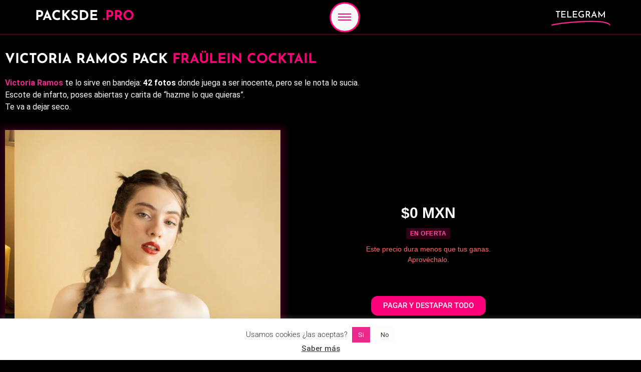

--- FILE ---
content_type: text/html; charset=UTF-8
request_url: https://packsde.pro/victoria-ramos/fraulein-cocktail/
body_size: 32815
content:
<!doctype html>
<html lang="es">
<head>
	<meta charset="UTF-8">
	<meta name="viewport" content="width=device-width, initial-scale=1">
	<link rel="profile" href="//gmpg.org/xfn/11">
	<meta name='robots' content='index, follow, max-image-preview:large, max-snippet:-1, max-video-preview:-1' />
<link rel="preconnect" href="//fonts.googleapis.com" crossorigin>
    <link rel="preconnect" href="//fonts.gstatic.com" crossorigin>
    <link rel="preconnect" href="//assets.brevo.com" crossorigin>
	<!-- This site is optimized with the Yoast SEO Premium plugin v25.3 (Yoast SEO v26.8) - https://yoast.com/product/yoast-seo-premium-wordpress/ -->
	<title>Victoria Ramos Pack Fraülein Cocktail | 42 Fotos | The Peach App</title>
<link data-rocket-prefetch href="//sibautomation.com" rel="dns-prefetch">
<link data-rocket-prefetch href="//www.googletagmanager.com" rel="dns-prefetch">
<link data-rocket-prefetch href="//collectcdn.com" rel="dns-prefetch">
<link data-rocket-prefetch href="//api.collect.chat" rel="dns-prefetch">
<link data-rocket-prefetch href="//analytics.ahrefs.com" rel="dns-prefetch">
<link data-rocket-prefetch href="//stats.wp.com" rel="dns-prefetch">
<link crossorigin data-rocket-preload as="font" href="//packsde.pro/wp-content/uploads/elementor/google-fonts/fonts/josefinsans-qw3azqnved7rkgkxtqiqx5eudxx4.woff2" rel="preload">
<link crossorigin data-rocket-preload as="font" href="//packsde.pro/wp-content/uploads/elementor/google-fonts/fonts/roboto-kfo7cnqeu92fr1me7ksn66agldtyluama3yuba.woff2" rel="preload">
	<meta name="description" content="Victoria Ramos Pack Fraülein Cocktail con 42 fotos calientes en The Peach App. Piernas abiertas, escote brutal y actitud de puta fina." />
	<link rel="canonical" href="https://packsde.pro/victoria-ramos/fraulein-cocktail/" />
	<meta property="og:locale" content="es_ES" />
	<meta property="og:type" content="article" />
	<meta property="og:title" content="Victoria ramos pack Fraülein Cocktail" />
	<meta property="og:description" content="Victoria Ramos Pack Fraülein Cocktail con 42 fotos calientes en The Peach App. Piernas abiertas, escote brutal y actitud de puta fina." />
	<meta property="og:url" content="https://packsde.pro/victoria-ramos/fraulein-cocktail/" />
	<meta property="og:site_name" content="packsde.pro" />
	<meta property="article:modified_time" content="2025-06-24T06:40:26+00:00" />
	<meta property="og:image" content="https://packsde.pro/wp-content/uploads/2023/03/Victoria-Ramos-the-peach-App.jpg" />
	<meta property="og:image:width" content="853" />
	<meta property="og:image:height" content="1280" />
	<meta property="og:image:type" content="image/jpeg" />
	<meta name="twitter:card" content="summary_large_image" />
	<meta name="twitter:label1" content="Tiempo de lectura" />
	<meta name="twitter:data1" content="2 minutos" />
	<script type="application/ld+json" class="yoast-schema-graph">{"@context":"https://schema.org","@graph":[{"@type":"WebPage","@id":"https://packsde.pro/victoria-ramos/fraulein-cocktail/","url":"https://packsde.pro/victoria-ramos/fraulein-cocktail/","name":"Victoria Ramos Pack Fraülein Cocktail | 42 Fotos | The Peach App","isPartOf":{"@id":"https://packsde.pro/#website"},"primaryImageOfPage":{"@id":"https://packsde.pro/victoria-ramos/fraulein-cocktail/#primaryimage"},"image":{"@id":"https://packsde.pro/victoria-ramos/fraulein-cocktail/#primaryimage"},"thumbnailUrl":"https://packsde.pro/wp-content/uploads/2023/03/Victoria-Ramos-the-peach-App.jpg","datePublished":"2023-03-18T23:19:31+00:00","dateModified":"2025-06-24T06:40:26+00:00","description":"Victoria Ramos Pack Fraülein Cocktail con 42 fotos calientes en The Peach App. Piernas abiertas, escote brutal y actitud de puta fina.","inLanguage":"es","potentialAction":[{"@type":"ReadAction","target":["https://packsde.pro/victoria-ramos/fraulein-cocktail/"]}]},{"@type":"ImageObject","inLanguage":"es","@id":"https://packsde.pro/victoria-ramos/fraulein-cocktail/#primaryimage","url":"https://packsde.pro/wp-content/uploads/2023/03/Victoria-Ramos-the-peach-App.jpg","contentUrl":"https://packsde.pro/wp-content/uploads/2023/03/Victoria-Ramos-the-peach-App.jpg","width":853,"height":1280,"caption":"Victoria Ramos The Peach App"},{"@type":"WebSite","@id":"https://packsde.pro/#website","url":"https://packsde.pro/","name":"packsde.pro","description":"Los mejores Packs en un solo lugar.","publisher":{"@id":"https://packsde.pro/#organization"},"potentialAction":[{"@type":"SearchAction","target":{"@type":"EntryPoint","urlTemplate":"https://packsde.pro/?s={search_term_string}"},"query-input":{"@type":"PropertyValueSpecification","valueRequired":true,"valueName":"search_term_string"}}],"inLanguage":"es"},{"@type":"Organization","@id":"https://packsde.pro/#organization","name":"Packsde","url":"https://packsde.pro/","logo":{"@type":"ImageObject","inLanguage":"es","@id":"https://packsde.pro/#/schema/logo/image/","url":"https://packsde.pro/wp-content/uploads/2022/02/Packsde.site_Goose.png","contentUrl":"https://packsde.pro/wp-content/uploads/2022/02/Packsde.site_Goose.png","width":500,"height":500,"caption":"Packsde"},"image":{"@id":"https://packsde.pro/#/schema/logo/image/"}}]}</script>
	<!-- / Yoast SEO Premium plugin. -->


<link rel='dns-prefetch' href='//www.googletagmanager.com' />
<link rel='dns-prefetch' href='//stats.wp.com' />
<link rel="alternate" type="application/rss+xml" title="packsde.pro &raquo; Feed" href="//packsde.pro/feed/" />
<link rel="alternate" type="application/rss+xml" title="packsde.pro &raquo; Feed de los comentarios" href="//packsde.pro/comments/feed/" />
<style id='wp-img-auto-sizes-contain-inline-css'>
img:is([sizes=auto i],[sizes^="auto," i]){contain-intrinsic-size:3000px 1500px}
/*# sourceURL=wp-img-auto-sizes-contain-inline-css */
</style>
<link rel='stylesheet' id='mediaelement-css' href='//packsde.pro/wp-content/cache/background-css/1/packsde.pro/wp-includes/js/mediaelement/mediaelementplayer-legacy.min.css?ver=4.2.17&wpr_t=1769739367' media='all' />
<link rel='stylesheet' id='wp-mediaelement-css' href='//packsde.pro/wp-includes/js/mediaelement/wp-mediaelement.min.css?ver=6.9' media='all' />
<style id='jetpack-sharing-buttons-style-inline-css'>
.jetpack-sharing-buttons__services-list{display:flex;flex-direction:row;flex-wrap:wrap;gap:0;list-style-type:none;margin:5px;padding:0}.jetpack-sharing-buttons__services-list.has-small-icon-size{font-size:12px}.jetpack-sharing-buttons__services-list.has-normal-icon-size{font-size:16px}.jetpack-sharing-buttons__services-list.has-large-icon-size{font-size:24px}.jetpack-sharing-buttons__services-list.has-huge-icon-size{font-size:36px}@media print{.jetpack-sharing-buttons__services-list{display:none!important}}.editor-styles-wrapper .wp-block-jetpack-sharing-buttons{gap:0;padding-inline-start:0}ul.jetpack-sharing-buttons__services-list.has-background{padding:1.25em 2.375em}
/*# sourceURL=https://packsde.pro/wp-content/plugins/jetpack/_inc/blocks/sharing-buttons/view.css */
</style>
<style id='global-styles-inline-css'>
:root{--wp--preset--aspect-ratio--square: 1;--wp--preset--aspect-ratio--4-3: 4/3;--wp--preset--aspect-ratio--3-4: 3/4;--wp--preset--aspect-ratio--3-2: 3/2;--wp--preset--aspect-ratio--2-3: 2/3;--wp--preset--aspect-ratio--16-9: 16/9;--wp--preset--aspect-ratio--9-16: 9/16;--wp--preset--color--black: #000000;--wp--preset--color--cyan-bluish-gray: #abb8c3;--wp--preset--color--white: #ffffff;--wp--preset--color--pale-pink: #f78da7;--wp--preset--color--vivid-red: #cf2e2e;--wp--preset--color--luminous-vivid-orange: #ff6900;--wp--preset--color--luminous-vivid-amber: #fcb900;--wp--preset--color--light-green-cyan: #7bdcb5;--wp--preset--color--vivid-green-cyan: #00d084;--wp--preset--color--pale-cyan-blue: #8ed1fc;--wp--preset--color--vivid-cyan-blue: #0693e3;--wp--preset--color--vivid-purple: #9b51e0;--wp--preset--gradient--vivid-cyan-blue-to-vivid-purple: linear-gradient(135deg,rgb(6,147,227) 0%,rgb(155,81,224) 100%);--wp--preset--gradient--light-green-cyan-to-vivid-green-cyan: linear-gradient(135deg,rgb(122,220,180) 0%,rgb(0,208,130) 100%);--wp--preset--gradient--luminous-vivid-amber-to-luminous-vivid-orange: linear-gradient(135deg,rgb(252,185,0) 0%,rgb(255,105,0) 100%);--wp--preset--gradient--luminous-vivid-orange-to-vivid-red: linear-gradient(135deg,rgb(255,105,0) 0%,rgb(207,46,46) 100%);--wp--preset--gradient--very-light-gray-to-cyan-bluish-gray: linear-gradient(135deg,rgb(238,238,238) 0%,rgb(169,184,195) 100%);--wp--preset--gradient--cool-to-warm-spectrum: linear-gradient(135deg,rgb(74,234,220) 0%,rgb(151,120,209) 20%,rgb(207,42,186) 40%,rgb(238,44,130) 60%,rgb(251,105,98) 80%,rgb(254,248,76) 100%);--wp--preset--gradient--blush-light-purple: linear-gradient(135deg,rgb(255,206,236) 0%,rgb(152,150,240) 100%);--wp--preset--gradient--blush-bordeaux: linear-gradient(135deg,rgb(254,205,165) 0%,rgb(254,45,45) 50%,rgb(107,0,62) 100%);--wp--preset--gradient--luminous-dusk: linear-gradient(135deg,rgb(255,203,112) 0%,rgb(199,81,192) 50%,rgb(65,88,208) 100%);--wp--preset--gradient--pale-ocean: linear-gradient(135deg,rgb(255,245,203) 0%,rgb(182,227,212) 50%,rgb(51,167,181) 100%);--wp--preset--gradient--electric-grass: linear-gradient(135deg,rgb(202,248,128) 0%,rgb(113,206,126) 100%);--wp--preset--gradient--midnight: linear-gradient(135deg,rgb(2,3,129) 0%,rgb(40,116,252) 100%);--wp--preset--font-size--small: 13px;--wp--preset--font-size--medium: 20px;--wp--preset--font-size--large: 36px;--wp--preset--font-size--x-large: 42px;--wp--preset--spacing--20: 0.44rem;--wp--preset--spacing--30: 0.67rem;--wp--preset--spacing--40: 1rem;--wp--preset--spacing--50: 1.5rem;--wp--preset--spacing--60: 2.25rem;--wp--preset--spacing--70: 3.38rem;--wp--preset--spacing--80: 5.06rem;--wp--preset--shadow--natural: 6px 6px 9px rgba(0, 0, 0, 0.2);--wp--preset--shadow--deep: 12px 12px 50px rgba(0, 0, 0, 0.4);--wp--preset--shadow--sharp: 6px 6px 0px rgba(0, 0, 0, 0.2);--wp--preset--shadow--outlined: 6px 6px 0px -3px rgb(255, 255, 255), 6px 6px rgb(0, 0, 0);--wp--preset--shadow--crisp: 6px 6px 0px rgb(0, 0, 0);}:root { --wp--style--global--content-size: 800px;--wp--style--global--wide-size: 1200px; }:where(body) { margin: 0; }.wp-site-blocks > .alignleft { float: left; margin-right: 2em; }.wp-site-blocks > .alignright { float: right; margin-left: 2em; }.wp-site-blocks > .aligncenter { justify-content: center; margin-left: auto; margin-right: auto; }:where(.wp-site-blocks) > * { margin-block-start: 24px; margin-block-end: 0; }:where(.wp-site-blocks) > :first-child { margin-block-start: 0; }:where(.wp-site-blocks) > :last-child { margin-block-end: 0; }:root { --wp--style--block-gap: 24px; }:root :where(.is-layout-flow) > :first-child{margin-block-start: 0;}:root :where(.is-layout-flow) > :last-child{margin-block-end: 0;}:root :where(.is-layout-flow) > *{margin-block-start: 24px;margin-block-end: 0;}:root :where(.is-layout-constrained) > :first-child{margin-block-start: 0;}:root :where(.is-layout-constrained) > :last-child{margin-block-end: 0;}:root :where(.is-layout-constrained) > *{margin-block-start: 24px;margin-block-end: 0;}:root :where(.is-layout-flex){gap: 24px;}:root :where(.is-layout-grid){gap: 24px;}.is-layout-flow > .alignleft{float: left;margin-inline-start: 0;margin-inline-end: 2em;}.is-layout-flow > .alignright{float: right;margin-inline-start: 2em;margin-inline-end: 0;}.is-layout-flow > .aligncenter{margin-left: auto !important;margin-right: auto !important;}.is-layout-constrained > .alignleft{float: left;margin-inline-start: 0;margin-inline-end: 2em;}.is-layout-constrained > .alignright{float: right;margin-inline-start: 2em;margin-inline-end: 0;}.is-layout-constrained > .aligncenter{margin-left: auto !important;margin-right: auto !important;}.is-layout-constrained > :where(:not(.alignleft):not(.alignright):not(.alignfull)){max-width: var(--wp--style--global--content-size);margin-left: auto !important;margin-right: auto !important;}.is-layout-constrained > .alignwide{max-width: var(--wp--style--global--wide-size);}body .is-layout-flex{display: flex;}.is-layout-flex{flex-wrap: wrap;align-items: center;}.is-layout-flex > :is(*, div){margin: 0;}body .is-layout-grid{display: grid;}.is-layout-grid > :is(*, div){margin: 0;}body{padding-top: 0px;padding-right: 0px;padding-bottom: 0px;padding-left: 0px;}a:where(:not(.wp-element-button)){text-decoration: underline;}:root :where(.wp-element-button, .wp-block-button__link){background-color: #32373c;border-width: 0;color: #fff;font-family: inherit;font-size: inherit;font-style: inherit;font-weight: inherit;letter-spacing: inherit;line-height: inherit;padding-top: calc(0.667em + 2px);padding-right: calc(1.333em + 2px);padding-bottom: calc(0.667em + 2px);padding-left: calc(1.333em + 2px);text-decoration: none;text-transform: inherit;}.has-black-color{color: var(--wp--preset--color--black) !important;}.has-cyan-bluish-gray-color{color: var(--wp--preset--color--cyan-bluish-gray) !important;}.has-white-color{color: var(--wp--preset--color--white) !important;}.has-pale-pink-color{color: var(--wp--preset--color--pale-pink) !important;}.has-vivid-red-color{color: var(--wp--preset--color--vivid-red) !important;}.has-luminous-vivid-orange-color{color: var(--wp--preset--color--luminous-vivid-orange) !important;}.has-luminous-vivid-amber-color{color: var(--wp--preset--color--luminous-vivid-amber) !important;}.has-light-green-cyan-color{color: var(--wp--preset--color--light-green-cyan) !important;}.has-vivid-green-cyan-color{color: var(--wp--preset--color--vivid-green-cyan) !important;}.has-pale-cyan-blue-color{color: var(--wp--preset--color--pale-cyan-blue) !important;}.has-vivid-cyan-blue-color{color: var(--wp--preset--color--vivid-cyan-blue) !important;}.has-vivid-purple-color{color: var(--wp--preset--color--vivid-purple) !important;}.has-black-background-color{background-color: var(--wp--preset--color--black) !important;}.has-cyan-bluish-gray-background-color{background-color: var(--wp--preset--color--cyan-bluish-gray) !important;}.has-white-background-color{background-color: var(--wp--preset--color--white) !important;}.has-pale-pink-background-color{background-color: var(--wp--preset--color--pale-pink) !important;}.has-vivid-red-background-color{background-color: var(--wp--preset--color--vivid-red) !important;}.has-luminous-vivid-orange-background-color{background-color: var(--wp--preset--color--luminous-vivid-orange) !important;}.has-luminous-vivid-amber-background-color{background-color: var(--wp--preset--color--luminous-vivid-amber) !important;}.has-light-green-cyan-background-color{background-color: var(--wp--preset--color--light-green-cyan) !important;}.has-vivid-green-cyan-background-color{background-color: var(--wp--preset--color--vivid-green-cyan) !important;}.has-pale-cyan-blue-background-color{background-color: var(--wp--preset--color--pale-cyan-blue) !important;}.has-vivid-cyan-blue-background-color{background-color: var(--wp--preset--color--vivid-cyan-blue) !important;}.has-vivid-purple-background-color{background-color: var(--wp--preset--color--vivid-purple) !important;}.has-black-border-color{border-color: var(--wp--preset--color--black) !important;}.has-cyan-bluish-gray-border-color{border-color: var(--wp--preset--color--cyan-bluish-gray) !important;}.has-white-border-color{border-color: var(--wp--preset--color--white) !important;}.has-pale-pink-border-color{border-color: var(--wp--preset--color--pale-pink) !important;}.has-vivid-red-border-color{border-color: var(--wp--preset--color--vivid-red) !important;}.has-luminous-vivid-orange-border-color{border-color: var(--wp--preset--color--luminous-vivid-orange) !important;}.has-luminous-vivid-amber-border-color{border-color: var(--wp--preset--color--luminous-vivid-amber) !important;}.has-light-green-cyan-border-color{border-color: var(--wp--preset--color--light-green-cyan) !important;}.has-vivid-green-cyan-border-color{border-color: var(--wp--preset--color--vivid-green-cyan) !important;}.has-pale-cyan-blue-border-color{border-color: var(--wp--preset--color--pale-cyan-blue) !important;}.has-vivid-cyan-blue-border-color{border-color: var(--wp--preset--color--vivid-cyan-blue) !important;}.has-vivid-purple-border-color{border-color: var(--wp--preset--color--vivid-purple) !important;}.has-vivid-cyan-blue-to-vivid-purple-gradient-background{background: var(--wp--preset--gradient--vivid-cyan-blue-to-vivid-purple) !important;}.has-light-green-cyan-to-vivid-green-cyan-gradient-background{background: var(--wp--preset--gradient--light-green-cyan-to-vivid-green-cyan) !important;}.has-luminous-vivid-amber-to-luminous-vivid-orange-gradient-background{background: var(--wp--preset--gradient--luminous-vivid-amber-to-luminous-vivid-orange) !important;}.has-luminous-vivid-orange-to-vivid-red-gradient-background{background: var(--wp--preset--gradient--luminous-vivid-orange-to-vivid-red) !important;}.has-very-light-gray-to-cyan-bluish-gray-gradient-background{background: var(--wp--preset--gradient--very-light-gray-to-cyan-bluish-gray) !important;}.has-cool-to-warm-spectrum-gradient-background{background: var(--wp--preset--gradient--cool-to-warm-spectrum) !important;}.has-blush-light-purple-gradient-background{background: var(--wp--preset--gradient--blush-light-purple) !important;}.has-blush-bordeaux-gradient-background{background: var(--wp--preset--gradient--blush-bordeaux) !important;}.has-luminous-dusk-gradient-background{background: var(--wp--preset--gradient--luminous-dusk) !important;}.has-pale-ocean-gradient-background{background: var(--wp--preset--gradient--pale-ocean) !important;}.has-electric-grass-gradient-background{background: var(--wp--preset--gradient--electric-grass) !important;}.has-midnight-gradient-background{background: var(--wp--preset--gradient--midnight) !important;}.has-small-font-size{font-size: var(--wp--preset--font-size--small) !important;}.has-medium-font-size{font-size: var(--wp--preset--font-size--medium) !important;}.has-large-font-size{font-size: var(--wp--preset--font-size--large) !important;}.has-x-large-font-size{font-size: var(--wp--preset--font-size--x-large) !important;}
:root :where(.wp-block-pullquote){font-size: 1.5em;line-height: 1.6;}
/*# sourceURL=global-styles-inline-css */
</style>
<link data-minify="1" rel='stylesheet' id='cookie-law-info-css' href='//packsde.pro/wp-content/cache/min/1/wp-content/plugins/cookie-law-info/legacy/public/css/cookie-law-info-public.css?ver=1769758830' media='all' />
<link data-minify="1" rel='stylesheet' id='cookie-law-info-gdpr-css' href='//packsde.pro/wp-content/cache/min/1/wp-content/plugins/cookie-law-info/legacy/public/css/cookie-law-info-gdpr.css?ver=1769758830' media='all' />
<link data-minify="1" rel='stylesheet' id='hello-elementor-css' href='//packsde.pro/wp-content/cache/min/1/wp-content/themes/hello-elementor/assets/css/reset.css?ver=1769758830' media='all' />
<link data-minify="1" rel='stylesheet' id='hello-elementor-theme-style-css' href='//packsde.pro/wp-content/cache/min/1/wp-content/themes/hello-elementor/assets/css/theme.css?ver=1769758830' media='all' />
<link data-minify="1" rel='stylesheet' id='hello-elementor-header-footer-css' href='//packsde.pro/wp-content/cache/min/1/wp-content/themes/hello-elementor/assets/css/header-footer.css?ver=1769758830' media='all' />
<link rel='stylesheet' id='elementor-frontend-css' href='//packsde.pro/wp-content/plugins/elementor/assets/css/frontend.min.css?ver=3.34.4' media='all' />
<link rel='stylesheet' id='elementor-post-11-css' href='//packsde.pro/wp-content/uploads/elementor/css/post-11.css?ver=1769758830' media='all' />
<link rel='stylesheet' id='eael-general-css' href='//packsde.pro/wp-content/plugins/essential-addons-for-elementor-lite/assets/front-end/css/view/general.min.css?ver=6.5.9' media='all' />
<link data-minify="1" rel='stylesheet' id='eael-6136-css' href='//packsde.pro/wp-content/cache/min/1/wp-content/uploads/essential-addons-elementor/eael-6136.css?ver=1769758830' media='all' />
<link rel='stylesheet' id='widget-animated-headline-css' href='//packsde.pro/wp-content/plugins/elementor-pro/assets/css/widget-animated-headline.min.css?ver=3.34.3' media='all' />
<link rel='stylesheet' id='e-sticky-css' href='//packsde.pro/wp-content/plugins/elementor-pro/assets/css/modules/sticky.min.css?ver=3.34.3' media='all' />
<link rel='stylesheet' id='widget-nav-menu-css' href='//packsde.pro/wp-content/plugins/elementor-pro/assets/css/widget-nav-menu.min.css?ver=3.34.3' media='all' />
<link rel='stylesheet' id='widget-heading-css' href='//packsde.pro/wp-content/plugins/elementor/assets/css/widget-heading.min.css?ver=3.34.4' media='all' />
<link data-minify="1" rel='stylesheet' id='eael-15988-css' href='//packsde.pro/wp-content/cache/min/1/wp-content/uploads/essential-addons-elementor/eael-15988.css?ver=1769760967' media='all' />
<link data-minify="1" rel='stylesheet' id='elementor-icons-css' href='//packsde.pro/wp-content/cache/min/1/wp-content/plugins/elementor/assets/lib/eicons/css/elementor-icons.min.css?ver=1769758830' media='all' />
<style id='elementor-icons-inline-css'>

		.elementor-add-new-section .elementor-add-templately-promo-button{
            background-color: #5d4fff !important;
            background-image: var(--wpr-bg-e773ba82-2189-460d-b331-ae572ceae63e);
            background-repeat: no-repeat;
            background-position: center center;
            position: relative;
        }
        
		.elementor-add-new-section .elementor-add-templately-promo-button > i{
            height: 12px;
        }
        
        body .elementor-add-new-section .elementor-add-section-area-button {
            margin-left: 0;
        }

		.elementor-add-new-section .elementor-add-templately-promo-button{
            background-color: #5d4fff !important;
            background-image: var(--wpr-bg-e773ba82-2189-460d-b331-ae572ceae63e);
            background-repeat: no-repeat;
            background-position: center center;
            position: relative;
        }
        
		.elementor-add-new-section .elementor-add-templately-promo-button > i{
            height: 12px;
        }
        
        body .elementor-add-new-section .elementor-add-section-area-button {
            margin-left: 0;
        }

		.elementor-add-new-section .elementor-add-templately-promo-button{
            background-color: #5d4fff !important;
            background-image: var(--wpr-bg-e773ba82-2189-460d-b331-ae572ceae63e);
            background-repeat: no-repeat;
            background-position: center center;
            position: relative;
        }
        
		.elementor-add-new-section .elementor-add-templately-promo-button > i{
            height: 12px;
        }
        
        body .elementor-add-new-section .elementor-add-section-area-button {
            margin-left: 0;
        }

		.elementor-add-new-section .elementor-add-templately-promo-button{
            background-color: #5d4fff !important;
            background-image: var(--wpr-bg-e773ba82-2189-460d-b331-ae572ceae63e);
            background-repeat: no-repeat;
            background-position: center center;
            position: relative;
        }
        
		.elementor-add-new-section .elementor-add-templately-promo-button > i{
            height: 12px;
        }
        
        body .elementor-add-new-section .elementor-add-section-area-button {
            margin-left: 0;
        }
/*# sourceURL=elementor-icons-inline-css */
</style>
<link data-minify="1" rel='stylesheet' id='swiper-css' href='//packsde.pro/wp-content/cache/min/1/wp-content/plugins/elementor/assets/lib/swiper/v8/css/swiper.min.css?ver=1769758855' media='all' />
<link rel='stylesheet' id='e-swiper-css' href='//packsde.pro/wp-content/plugins/elementor/assets/css/conditionals/e-swiper.min.css?ver=3.34.4' media='all' />
<link rel='stylesheet' id='widget-image-carousel-css' href='//packsde.pro/wp-content/plugins/elementor/assets/css/widget-image-carousel.min.css?ver=3.34.4' media='all' />
<link rel='stylesheet' id='e-animation-shrink-css' href='//packsde.pro/wp-content/plugins/elementor/assets/lib/animations/styles/e-animation-shrink.min.css?ver=3.34.4' media='all' />
<link rel='stylesheet' id='e-animation-fadeInUp-css' href='//packsde.pro/wp-content/plugins/elementor/assets/lib/animations/styles/fadeInUp.min.css?ver=3.34.4' media='all' />
<link rel='stylesheet' id='e-animation-grow-css' href='//packsde.pro/wp-content/plugins/elementor/assets/lib/animations/styles/e-animation-grow.min.css?ver=3.34.4' media='all' />
<link rel='stylesheet' id='elementor-post-15988-css' href='//packsde.pro/wp-content/uploads/elementor/css/post-15988.css?ver=1769760967' media='all' />
<link rel='stylesheet' id='elementor-post-6136-css' href='//packsde.pro/wp-content/uploads/elementor/css/post-6136.css?ver=1769758830' media='all' />
<link rel='stylesheet' id='elementor-post-6140-css' href='//packsde.pro/wp-content/uploads/elementor/css/post-6140.css?ver=1769758830' media='all' />
<link data-minify="1" rel='stylesheet' id='sib-front-css-css' href='//packsde.pro/wp-content/cache/background-css/1/packsde.pro/wp-content/cache/min/1/wp-content/plugins/mailin/css/mailin-front.css?ver=1769758830&wpr_t=1769739367' media='all' />
<link data-minify="1" rel='stylesheet' id='elementor-gf-local-josefinsans-css' href='//packsde.pro/wp-content/cache/min/1/wp-content/uploads/elementor/google-fonts/css/josefinsans.css?ver=1769758831' media='all' />
<link data-minify="1" rel='stylesheet' id='elementor-gf-local-roboto-css' href='//packsde.pro/wp-content/cache/min/1/wp-content/uploads/elementor/google-fonts/css/roboto.css?ver=1769758831' media='all' />
<link rel='stylesheet' id='elementor-icons-shared-0-css' href='//packsde.pro/wp-content/plugins/elementor/assets/lib/font-awesome/css/fontawesome.min.css?ver=5.15.3' media='all' />
<link data-minify="1" rel='stylesheet' id='elementor-icons-fa-solid-css' href='//packsde.pro/wp-content/cache/min/1/wp-content/plugins/elementor/assets/lib/font-awesome/css/solid.min.css?ver=1769758831' media='all' />
<script src="//packsde.pro/wp-includes/js/jquery/jquery.min.js?ver=3.7.1" id="jquery-core-js" data-rocket-defer defer></script>
<script defer src="//packsde.pro/wp-includes/js/jquery/jquery-migrate.min.js?ver=3.4.1" id="jquery-migrate-js"></script>
<script id="cookie-law-info-js-extra">
var Cli_Data = {"nn_cookie_ids":[],"cookielist":[],"non_necessary_cookies":[],"ccpaEnabled":"","ccpaRegionBased":"","ccpaBarEnabled":"","strictlyEnabled":["necessary","obligatoire"],"ccpaType":"gdpr","js_blocking":"1","custom_integration":"","triggerDomRefresh":"","secure_cookies":""};
var cli_cookiebar_settings = {"animate_speed_hide":"500","animate_speed_show":"500","background":"#fff","border":"#b1a6a6c2","border_on":"","button_1_button_colour":"#ec288d","button_1_button_hover":"#bd2071","button_1_link_colour":"#fff","button_1_as_button":"1","button_1_new_win":"","button_2_button_colour":"#333","button_2_button_hover":"#292929","button_2_link_colour":"#444","button_2_as_button":"","button_2_hidebar":"","button_3_button_colour":"#fffcfc","button_3_button_hover":"#cccaca","button_3_link_colour":"#333333","button_3_as_button":"1","button_3_new_win":"","button_4_button_colour":"#dedfe0","button_4_button_hover":"#b2b2b3","button_4_link_colour":"#333333","button_4_as_button":"1","button_7_button_colour":"#0a0101","button_7_button_hover":"#080101","button_7_link_colour":"#ec288d","button_7_as_button":"1","button_7_new_win":"","font_family":"inherit","header_fix":"","notify_animate_hide":"1","notify_animate_show":"1","notify_div_id":"#cookie-law-info-bar","notify_position_horizontal":"right","notify_position_vertical":"bottom","scroll_close":"1","scroll_close_reload":"","accept_close_reload":"","reject_close_reload":"","showagain_tab":"","showagain_background":"#fff","showagain_border":"#000","showagain_div_id":"#cookie-law-info-again","showagain_x_position":"100px","text":"#333333","show_once_yn":"","show_once":"10000","logging_on":"","as_popup":"","popup_overlay":"1","bar_heading_text":"","cookie_bar_as":"banner","popup_showagain_position":"bottom-right","widget_position":"left"};
var log_object = {"ajax_url":"https://packsde.pro/wp-admin/admin-ajax.php"};
//# sourceURL=cookie-law-info-js-extra
</script>
<script data-minify="1" defer src="//packsde.pro/wp-content/cache/min/1/wp-content/plugins/cookie-law-info/legacy/public/js/cookie-law-info-public.js?ver=1769714367" id="cookie-law-info-js"></script>

<!-- Fragmento de código de la etiqueta de Google (gtag.js) añadida por Site Kit -->
<!-- Fragmento de código de Google Analytics añadido por Site Kit -->
<script defer src="//www.googletagmanager.com/gtag/js?id=G-ZSDFKB09DE" id="google_gtagjs-js" async></script>
<script id="google_gtagjs-js-after">
window.dataLayer = window.dataLayer || [];function gtag(){dataLayer.push(arguments);}
gtag("set","linker",{"domains":["packsde.pro"]});
gtag("js", new Date());
gtag("set", "developer_id.dZTNiMT", true);
gtag("config", "G-ZSDFKB09DE");
//# sourceURL=google_gtagjs-js-after
</script>
<script id="sib-front-js-js-extra">
var sibErrMsg = {"invalidMail":"Please fill out valid email address","requiredField":"Please fill out required fields","invalidDateFormat":"Please fill out valid date format","invalidSMSFormat":"Please fill out valid phone number"};
var ajax_sib_front_object = {"ajax_url":"https://packsde.pro/wp-admin/admin-ajax.php","ajax_nonce":"7b10827750","flag_url":"https://packsde.pro/wp-content/plugins/mailin/img/flags/"};
//# sourceURL=sib-front-js-js-extra
</script>
<script data-minify="1" defer src="//packsde.pro/wp-content/cache/min/1/wp-content/plugins/mailin/js/mailin-front.js?ver=1769714367" id="sib-front-js-js"></script>
<link rel="https://api.w.org/" href="//packsde.pro/wp-json/" /><link rel="alternate" title="JSON" type="application/json" href="//packsde.pro/wp-json/wp/v2/pages/15988" /><link rel="EditURI" type="application/rsd+xml" title="RSD" href="//packsde.pro/xmlrpc.php?rsd" />
<link rel='shortlink' href='//packsde.pro/?p=15988' />
<script>(function(w, d) { w.CollectId = "634e63726405a40542b4527d"; var h = d.head || d.getElementsByTagName("head")[0]; var s = d.createElement("script"); s.setAttribute("type", "text/javascript"); s.async=true; s.setAttribute("src", "https://collectcdn.com/launcher.js"); h.appendChild(s); })(window, document);</script><script>var CollectChatWordpress = true;</script>
<meta name="generator" content="Site Kit by Google 1.171.0" />	<style>img#wpstats{display:none}</style>
		
<!-- Metaetiquetas de Google AdSense añadidas por Site Kit -->
<meta name="google-adsense-platform-account" content="ca-host-pub-2644536267352236">
<meta name="google-adsense-platform-domain" content="sitekit.withgoogle.com">
<!-- Acabar con las metaetiquetas de Google AdSense añadidas por Site Kit -->
<meta name="generator" content="Elementor 3.34.4; features: additional_custom_breakpoints; settings: css_print_method-external, google_font-enabled, font_display-auto">
<script data-minify="1" type="text/javascript" src="//packsde.pro/wp-content/cache/min/1/js/sdk-loader.js?ver=1769714368" async></script>
<script type="text/javascript">
  window.Brevo = window.Brevo || [];
  window.Brevo.push(['init', {"client_key":"cp98giram6jis0yq0mov2sbx","email_id":null,"push":{"customDomain":"https:\/\/packsde.pro\/wp-content\/plugins\/mailin\/"},"service_worker_url":"sw.js?key=${key}","frame_url":"brevo-frame.html"}]);
</script>			<style>
				.e-con.e-parent:nth-of-type(n+4):not(.e-lazyloaded):not(.e-no-lazyload),
				.e-con.e-parent:nth-of-type(n+4):not(.e-lazyloaded):not(.e-no-lazyload) * {
					background-image: none !important;
				}
				@media screen and (max-height: 1024px) {
					.e-con.e-parent:nth-of-type(n+3):not(.e-lazyloaded):not(.e-no-lazyload),
					.e-con.e-parent:nth-of-type(n+3):not(.e-lazyloaded):not(.e-no-lazyload) * {
						background-image: none !important;
					}
				}
				@media screen and (max-height: 640px) {
					.e-con.e-parent:nth-of-type(n+2):not(.e-lazyloaded):not(.e-no-lazyload),
					.e-con.e-parent:nth-of-type(n+2):not(.e-lazyloaded):not(.e-no-lazyload) * {
						background-image: none !important;
					}
				}
			</style>
			
<!-- Fragmento de código de Google Tag Manager añadido por Site Kit -->
<script>
			( function( w, d, s, l, i ) {
				w[l] = w[l] || [];
				w[l].push( {'gtm.start': new Date().getTime(), event: 'gtm.js'} );
				var f = d.getElementsByTagName( s )[0],
					j = d.createElement( s ), dl = l != 'dataLayer' ? '&l=' + l : '';
				j.async = true;
				j.src = 'https://www.googletagmanager.com/gtm.js?id=' + i + dl;
				f.parentNode.insertBefore( j, f );
			} )( window, document, 'script', 'dataLayer', 'GTM-NFFHH8K' );
			
</script>

<!-- Final del fragmento de código de Google Tag Manager añadido por Site Kit -->
			<meta name="theme-color" content="#000000">
			<link rel="icon" href="//packsde.pro/wp-content/uploads/2025/10/Packsde.pro_-e1759969375159-150x150.png" sizes="32x32" />
<link rel="icon" href="//packsde.pro/wp-content/uploads/2025/10/Packsde.pro_-768x768.png" sizes="192x192" />
<link rel="apple-touch-icon" href="//packsde.pro/wp-content/uploads/2025/10/Packsde.pro_-768x768.png" />
<meta name="msapplication-TileImage" content="https://packsde.pro/wp-content/uploads/2025/10/Packsde.pro_-768x768.png" />
		<style id="wp-custom-css">
			.fecha-actualizacion{font-size:14px;color:#777;margin:.5rem 0}
		</style>
		<noscript><style id="rocket-lazyload-nojs-css">.rll-youtube-player, [data-lazy-src]{display:none !important;}</style></noscript><style id="wpr-lazyload-bg-container"></style><style id="wpr-lazyload-bg-exclusion"></style>
<noscript>
<style id="wpr-lazyload-bg-nostyle">.mejs-overlay-button{--wpr-bg-76c538e6-c5a8-4849-b20b-cff3aa463c96: url('https://packsde.pro/wp-includes/js/mediaelement/mejs-controls.svg');}.mejs-overlay-loading-bg-img{--wpr-bg-910d1d82-53f5-4b57-a02d-0290881d7347: url('https://packsde.pro/wp-includes/js/mediaelement/mejs-controls.svg');}.mejs-button>button{--wpr-bg-51a4c54a-5436-4de9-a40e-81348a5fe6d9: url('https://packsde.pro/wp-includes/js/mediaelement/mejs-controls.svg');}.sib-country-block .sib-toggle .sib-cflags{--wpr-bg-8a081482-ccc8-4388-afc4-db06a96dcbdd: url('https://packsde.pro/wp-content/plugins/mailin/img/flags/fr.png');}.sib-sms-field ul.sib-country-list li .sib-flag-box .sib-flag{--wpr-bg-debf2479-826c-402e-bd67-226b4091f104: url('https://packsde.pro/wp-content/plugins/mailin/img/flags/ad.png');}.sib-flag{--wpr-bg-f290dd06-cff4-4b39-9b4f-86ee0ed03da8: url('https://static.brevo.com/images/flags.png');}table.cookielawinfo-winter tbody td,table.cookielawinfo-winter tbody th{--wpr-bg-2efe964b-aa56-4f15-aea2-31ee81ac72be: url('https://packsde.pro/wp-content/plugins/cookie-law-info/legacy/images/td_back.gif');}.elementor-add-new-section .elementor-add-templately-promo-button{--wpr-bg-e773ba82-2189-460d-b331-ae572ceae63e: url('https://packsde.pro/wp-content/plugins/essential-addons-for-elementor-lite/assets/admin/images/templately/logo-icon.svg');}.elementor-add-new-section .elementor-add-templately-promo-button{--wpr-bg-508efc70-d517-414d-a8c5-c6e80da761ce: url('https://packsde.pro/wp-content/plugins/essential-addons-for-elementor-lite/assets/admin/images/templately/logo-icon.svg');}.elementor-add-new-section .elementor-add-templately-promo-button{--wpr-bg-0272c691-7bdf-4f2e-aba5-c2b4756d8030: url('https://packsde.pro/wp-content/plugins/essential-addons-for-elementor-lite/assets/admin/images/templately/logo-icon.svg');}.elementor-add-new-section .elementor-add-templately-promo-button{--wpr-bg-c8890f93-9f8c-4b33-9329-2281603adb6c: url('https://packsde.pro/wp-content/plugins/essential-addons-for-elementor-lite/assets/admin/images/templately/logo-icon.svg');}</style>
</noscript>
<script type="application/javascript">const rocket_pairs = [{"selector":".mejs-overlay-button","style":".mejs-overlay-button{--wpr-bg-76c538e6-c5a8-4849-b20b-cff3aa463c96: url('https:\/\/packsde.pro\/wp-includes\/js\/mediaelement\/mejs-controls.svg');}","hash":"76c538e6-c5a8-4849-b20b-cff3aa463c96","url":"https:\/\/packsde.pro\/wp-includes\/js\/mediaelement\/mejs-controls.svg"},{"selector":".mejs-overlay-loading-bg-img","style":".mejs-overlay-loading-bg-img{--wpr-bg-910d1d82-53f5-4b57-a02d-0290881d7347: url('https:\/\/packsde.pro\/wp-includes\/js\/mediaelement\/mejs-controls.svg');}","hash":"910d1d82-53f5-4b57-a02d-0290881d7347","url":"https:\/\/packsde.pro\/wp-includes\/js\/mediaelement\/mejs-controls.svg"},{"selector":".mejs-button>button","style":".mejs-button>button{--wpr-bg-51a4c54a-5436-4de9-a40e-81348a5fe6d9: url('https:\/\/packsde.pro\/wp-includes\/js\/mediaelement\/mejs-controls.svg');}","hash":"51a4c54a-5436-4de9-a40e-81348a5fe6d9","url":"https:\/\/packsde.pro\/wp-includes\/js\/mediaelement\/mejs-controls.svg"},{"selector":".sib-country-block .sib-toggle .sib-cflags","style":".sib-country-block .sib-toggle .sib-cflags{--wpr-bg-8a081482-ccc8-4388-afc4-db06a96dcbdd: url('https:\/\/packsde.pro\/wp-content\/plugins\/mailin\/img\/flags\/fr.png');}","hash":"8a081482-ccc8-4388-afc4-db06a96dcbdd","url":"https:\/\/packsde.pro\/wp-content\/plugins\/mailin\/img\/flags\/fr.png"},{"selector":".sib-sms-field ul.sib-country-list li .sib-flag-box .sib-flag","style":".sib-sms-field ul.sib-country-list li .sib-flag-box .sib-flag{--wpr-bg-debf2479-826c-402e-bd67-226b4091f104: url('https:\/\/packsde.pro\/wp-content\/plugins\/mailin\/img\/flags\/ad.png');}","hash":"debf2479-826c-402e-bd67-226b4091f104","url":"https:\/\/packsde.pro\/wp-content\/plugins\/mailin\/img\/flags\/ad.png"},{"selector":".sib-flag","style":".sib-flag{--wpr-bg-f290dd06-cff4-4b39-9b4f-86ee0ed03da8: url('https:\/\/static.brevo.com\/images\/flags.png');}","hash":"f290dd06-cff4-4b39-9b4f-86ee0ed03da8","url":"https:\/\/static.brevo.com\/images\/flags.png"},{"selector":"table.cookielawinfo-winter tbody td,table.cookielawinfo-winter tbody th","style":"table.cookielawinfo-winter tbody td,table.cookielawinfo-winter tbody th{--wpr-bg-2efe964b-aa56-4f15-aea2-31ee81ac72be: url('https:\/\/packsde.pro\/wp-content\/plugins\/cookie-law-info\/legacy\/images\/td_back.gif');}","hash":"2efe964b-aa56-4f15-aea2-31ee81ac72be","url":"https:\/\/packsde.pro\/wp-content\/plugins\/cookie-law-info\/legacy\/images\/td_back.gif"},{"selector":".elementor-add-new-section .elementor-add-templately-promo-button","style":".elementor-add-new-section .elementor-add-templately-promo-button{--wpr-bg-e773ba82-2189-460d-b331-ae572ceae63e: url('https:\/\/packsde.pro\/wp-content\/plugins\/essential-addons-for-elementor-lite\/assets\/admin\/images\/templately\/logo-icon.svg');}","hash":"e773ba82-2189-460d-b331-ae572ceae63e","url":"https:\/\/packsde.pro\/wp-content\/plugins\/essential-addons-for-elementor-lite\/assets\/admin\/images\/templately\/logo-icon.svg"},{"selector":".elementor-add-new-section .elementor-add-templately-promo-button","style":".elementor-add-new-section .elementor-add-templately-promo-button{--wpr-bg-508efc70-d517-414d-a8c5-c6e80da761ce: url('https:\/\/packsde.pro\/wp-content\/plugins\/essential-addons-for-elementor-lite\/assets\/admin\/images\/templately\/logo-icon.svg');}","hash":"508efc70-d517-414d-a8c5-c6e80da761ce","url":"https:\/\/packsde.pro\/wp-content\/plugins\/essential-addons-for-elementor-lite\/assets\/admin\/images\/templately\/logo-icon.svg"},{"selector":".elementor-add-new-section .elementor-add-templately-promo-button","style":".elementor-add-new-section .elementor-add-templately-promo-button{--wpr-bg-0272c691-7bdf-4f2e-aba5-c2b4756d8030: url('https:\/\/packsde.pro\/wp-content\/plugins\/essential-addons-for-elementor-lite\/assets\/admin\/images\/templately\/logo-icon.svg');}","hash":"0272c691-7bdf-4f2e-aba5-c2b4756d8030","url":"https:\/\/packsde.pro\/wp-content\/plugins\/essential-addons-for-elementor-lite\/assets\/admin\/images\/templately\/logo-icon.svg"},{"selector":".elementor-add-new-section .elementor-add-templately-promo-button","style":".elementor-add-new-section .elementor-add-templately-promo-button{--wpr-bg-c8890f93-9f8c-4b33-9329-2281603adb6c: url('https:\/\/packsde.pro\/wp-content\/plugins\/essential-addons-for-elementor-lite\/assets\/admin\/images\/templately\/logo-icon.svg');}","hash":"c8890f93-9f8c-4b33-9329-2281603adb6c","url":"https:\/\/packsde.pro\/wp-content\/plugins\/essential-addons-for-elementor-lite\/assets\/admin\/images\/templately\/logo-icon.svg"}]; const rocket_excluded_pairs = [];</script><meta name="generator" content="WP Rocket 3.20.3" data-wpr-features="wpr_lazyload_css_bg_img wpr_defer_js wpr_minify_js wpr_lazyload_images wpr_lazyload_iframes wpr_preconnect_external_domains wpr_auto_preload_fonts wpr_minify_css wpr_preload_links wpr_host_fonts_locally wpr_desktop" /></head>
<body class="wp-singular page-template-default page page-id-15988 page-child parent-pageid-8726 wp-custom-logo wp-embed-responsive wp-theme-hello-elementor hello-elementor-default elementor-default elementor-kit-11 elementor-page elementor-page-15988">

		<!-- Fragmento de código de Google Tag Manager (noscript) añadido por Site Kit -->
		<noscript>
			<iframe src="https://www.googletagmanager.com/ns.html?id=GTM-NFFHH8K" height="0" width="0" style="display:none;visibility:hidden"></iframe>
		</noscript>
		<!-- Final del fragmento de código de Google Tag Manager (noscript) añadido por Site Kit -->
		
<a class="skip-link screen-reader-text" href="#content">Ir al contenido</a>

		<header  data-elementor-type="header" data-elementor-id="6136" class="elementor elementor-6136 elementor-location-header" data-elementor-post-type="elementor_library">
			<header data-particle_enable="false" data-particle-mobile-disabled="false" class="elementor-element elementor-element-3a090de e-flex e-con-boxed e-con e-parent" data-id="3a090de" data-element_type="container" data-settings="{&quot;background_background&quot;:&quot;classic&quot;,&quot;sticky&quot;:&quot;top&quot;,&quot;sticky_on&quot;:[&quot;desktop&quot;,&quot;tablet&quot;,&quot;mobile&quot;],&quot;sticky_offset&quot;:0,&quot;sticky_effects_offset&quot;:0,&quot;sticky_anchor_link_offset&quot;:0}">
					<div  class="e-con-inner">
		<a class="eael-wrapper-link-64f88d9 --eael-wrapper-link-tag" href="https://packsde.pro"></a>		<div data-eael-wrapper-link="eael-wrapper-link-64f88d9" class="elementor-element elementor-element-64f88d9 eael-dual-header-content-tablet-align-center eael-dual-header-content-mobile-align-center eael-dual-header-content-align-center elementor-widget elementor-widget-eael-dual-color-header" data-id="64f88d9" data-element_type="widget" data-widget_type="eael-dual-color-header.default">
				<div class="elementor-widget-container">
								<div class="eael-dual-header">
				<h3 class="title eael-dch-title"><span class="eael-dch-title-text eael-dch-title-lead lead solid-color">Packsde</span> <span class="eael-dch-title-text">.pro</span></h3>			</div>

						</div>
				</div>
				<div class="elementor-element elementor-element-2fd488e elementor-widget elementor-widget-ucaddon_uc_liquid_full_screen_menu" data-id="2fd488e" data-element_type="widget" data-widget_type="ucaddon_uc_liquid_full_screen_menu.default">
				<div class="elementor-widget-container">
					
<!-- start Liquid Full Screen Menu -->
		<link data-minify="1" id='font-awesome-css' href='//packsde.pro/wp-content/cache/min/1/wp-content/plugins/unlimited-elements-for-elementor-premium/assets_libraries/font-awesome6/fontawesome-all.min.css?ver=1769758831' type='text/css' rel='stylesheet' >
		<link id='font-awesome-4-shim-css' href='//packsde.pro/wp-content/plugins/unlimited-elements-for-elementor-premium/assets_libraries/font-awesome6/fontawesome-v4-shims.min.css' type='text/css' rel='stylesheet' >
		<link data-minify="1" id='uc_ac_assets_file_uc_liquid_full_screen_menu_style_1_css_2216-css' href='//packsde.pro/wp-content/cache/min/1/wp-content/uploads/ac_assets/uc_liquid_full_screen_menu_new/css/uc_liquid_full_screen_menu_style_1.css?ver=1769758831' type='text/css' rel='stylesheet' >

<style>/* widget: Liquid Full Screen Menu */

/* =========================
   LIQUID FULL MENU - VERSION SEGURA
   Cambios:
   - Arregla selector roto
   - Evita transition: all
   - Evita animar height en sub-menu (warning Lighthouse)
   ========================= */

#uc_uc_liquid_full_screen_menu_elementor_2fd488e {
  position: relative;
  display: flex;
  justify-content: center;
}

#uc_uc_liquid_full_screen_menu_elementor_2fd488e .shape-overlays {
  width: 100vw;
  height: 100vh;
  pointer-events: none;
  position: fixed;
  top: 0;
  left: 0;
  z-index: 9999;
}

#uc_uc_liquid_full_screen_menu_elementor_2fd488e .global-menu,
#uc_uc_liquid_full_screen_menu_elementor_2fd488e .shape-overlays{
  max-width: 100%;
  overflow: hidden !important;
}

#uc_uc_liquid_full_screen_menu_elementor_2fd488e .uc_liquid_hamburger__icon{
  display: flex;
  align-items: center;
  justify-content: center;
  width: 100%;
  height: 100%;
}

#uc_uc_liquid_full_screen_menu_elementor_2fd488e .uc_liquid_hamburger__icon.uc_liquid_hamburger__icon--close{
  display: none;
}

#uc_uc_liquid_full_screen_menu_elementor_2fd488e .is-opened-navi .uc_liquid_hamburger__icon.uc_liquid_hamburger__icon--close{
  display: flex;
}

#uc_uc_liquid_full_screen_menu_elementor_2fd488e .is-opened-navi .uc_liquid_hamburger__icon.uc_liquid_hamburger__icon--open{
  display: none;
}

#uc_uc_liquid_full_screen_menu_elementor_2fd488e .shape-overlays.is-opened {
  pointer-events: auto;
}

#uc_uc_liquid_full_screen_menu_elementor_2fd488e .shape-overlays__path:nth-of-type(1) { fill: #FF007A; }
#uc_uc_liquid_full_screen_menu_elementor_2fd488e .shape-overlays__path:nth-of-type(2) { fill: #FFFFFF; }
#uc_uc_liquid_full_screen_menu_elementor_2fd488e .shape-overlays__path:nth-of-type(3) { fill: #c13584; }
#uc_uc_liquid_full_screen_menu_elementor_2fd488e .shape-overlays__path:nth-of-type(4) { fill: #000000; }

/* Common Menu Properties */
#uc_uc_liquid_full_screen_menu_elementor_2fd488e .global-menu {
  width: 100vw;
  height: 100vh;
  overflow: auto;
  display: flex;
  justify-content: center;
  align-items: center;
  position: fixed;
  top: 0;
  left: 0;
  z-index: 0;
  visibility: hidden;
}

#uc_uc_liquid_full_screen_menu_elementor_2fd488e .global-menu-inner{
  width: 100vw;
  height: 100vh;
  overflow: auto;
}

#uc_uc_liquid_full_screen_menu_elementor_2fd488e.uc-menu-opened .global-menu{
  z-index: 10000;
  visibility: visible;
}

#uc_uc_liquid_full_screen_menu_elementor_2fd488e .global-menu .global-menu__wrap {
  display: flex;
  flex-direction: column;
  padding: 0;
}

.uc_liquid_menu .menu-item {
  opacity: 0;
  text-align: center;
}

/* CAMBIO SEGURO: evita transition: all */
.global-menu-inner > div{
  transition: opacity .3s ease;
  opacity: 0;
}

.uc-menu-opened .global-menu-inner > div{
  opacity: 1;
}

.global-menu-inner > div:nth-child(3){ transition-delay: 0.8s; }
.global-menu-inner > div:nth-child(2){ transition-delay: 0.85s; }
.global-menu-inner > div:nth-child(1){ transition-delay: 0.9s; }

/* Hamburger */
@-webkit-keyframes intervalHamburgerBorder_uc_uc_liquid_full_screen_menu_elementor_2fd488e {
  0% { opacity: 1; transform: scale(1); }
  80% { transform: scale(1.6); }
  100% { opacity: 0; transform: scale(1.6); }
}

@keyframes intervalHamburgerBorder_uc_uc_liquid_full_screen_menu_elementor_2fd488e {
  0% { opacity: 1; transform: scale(1); }
  80% { transform: scale(1.6); }
  100% { opacity: 0; transform: scale(1.6); }
}

#uc_uc_liquid_full_screen_menu_elementor_2fd488e .uc_liquid_hamburger {
  display: block;
  cursor: pointer;
  position: relative;
  z-index: 10001;
  pointer-events: auto;
  -webkit-tap-highlight-color: rgba(0,0,0,0);

  /* CAMBIO SEGURO: evita transition: all */
  transition: transform .3s ease, opacity .3s ease;
}

#uc_uc_liquid_full_screen_menu_elementor_2fd488e .uc_liquid_hamburger::after {
  width: 100%;
  height: 100%;
  box-sizing: border-box;
  content: '';
  display: block;
  position: absolute;
  top: 0;
  left: 0;
  pointer-events: none;
  border: 3px solid #FF007A;
  animation: intervalHamburgerBorder_uc_uc_liquid_full_screen_menu_elementor_2fd488e 1.2s infinite;
}

#uc_uc_liquid_full_screen_menu_elementor_2fd488e .is-opened-navi.uc_liquid_hamburger::after{
  border: 3px solid ;
}

#uc_uc_liquid_full_screen_menu_elementor_2fd488e .hamburger__line {
  width: calc(var(--current-calc-size-value) - 56.9%);
  height: 2px;
  overflow: hidden;
  position: absolute;
  z-index: 10;
}

#uc_uc_liquid_full_screen_menu_elementor_2fd488e .hamburger__line-in {
  width: calc(var(--current-calc-size-value) + 71.45%);
  height: 2px;
  position: absolute;
  top: 0;
  left: 0;
}

#uc_uc_liquid_full_screen_menu_elementor_2fd488e .hamburger__line-in::before,
#uc_uc_liquid_full_screen_menu_elementor_2fd488e .hamburger__line-in::after {
  width: calc(var(--current-calc-size-value) - 43.52%);
  height: 2px;
  content: '';
  display: block;
  position: absolute;
  top: 0;
}

#uc_uc_liquid_full_screen_menu_elementor_2fd488e .hamburger__line-in::before { left: calc(-1 * var(--current-calc-size-value) - -10%); }
#uc_uc_liquid_full_screen_menu_elementor_2fd488e .hamburger__line-in::after { left: 0; }

#uc_uc_liquid_full_screen_menu_elementor_2fd488e .uc_liquid_hamburger:hover .hamburger__line-in--cross01::after,
#uc_uc_liquid_full_screen_menu_elementor_2fd488e .uc_liquid_hamburger:hover .hamburger__line-in--cross02::after { opacity: 0; }

#uc_uc_liquid_full_screen_menu_elementor_2fd488e .hamburger__line--01,
#uc_uc_liquid_full_screen_menu_elementor_2fd488e .hamburger__line--02,
#uc_uc_liquid_full_screen_menu_elementor_2fd488e .hamburger__line--03,
#uc_uc_liquid_full_screen_menu_elementor_2fd488e .hamburger__line--cross01,
#uc_uc_liquid_full_screen_menu_elementor_2fd488e .hamburger__line--cross02 {
  left: calc(var(--current-calc-size-value) - 72.3%);
}

#uc_uc_liquid_full_screen_menu_elementor_2fd488e .hamburger__line--01 { top: calc(var(--current-calc-size-value) - 62.05%); }

#uc_uc_liquid_full_screen_menu_elementor_2fd488e .hamburger__line--02,
#uc_uc_liquid_full_screen_menu_elementor_2fd488e .hamburger__line--cross01,
#uc_uc_liquid_full_screen_menu_elementor_2fd488e .hamburger__line--cross02 {
  top: calc(var(--current-calc-size-value) - 52.3%);
}

#uc_uc_liquid_full_screen_menu_elementor_2fd488e .hamburger__line--03 { top: calc(var(--current-calc-size-value) - 41.56%); }

#uc_uc_liquid_full_screen_menu_elementor_2fd488e .hamburger__line--cross01 { transform: rotate(45deg); }
#uc_uc_liquid_full_screen_menu_elementor_2fd488e .hamburger__line--cross02 { transform: rotate(-45deg); }

#uc_uc_liquid_full_screen_menu_elementor_2fd488e .hamburger__line,
#uc_uc_liquid_full_screen_menu_elementor_2fd488e .hamburger__line-in {
  transition-duration: 0.6s;
  transition-timing-function: cubic-bezier(0.19, 1, 0.22, 1);
}

#uc_uc_liquid_full_screen_menu_elementor_2fd488e .hamburger__line-in::before,
#uc_uc_liquid_full_screen_menu_elementor_2fd488e .hamburger__line-in::after {
  transition-timing-function: cubic-bezier(0.19, 1, 0.22, 1);
  transition-property: transform;
}

#uc_uc_liquid_full_screen_menu_elementor_2fd488e .hamburger__line-in--cross01,
#uc_uc_liquid_full_screen_menu_elementor_2fd488e .hamburger__line-in--cross02 { transform: translateX(-33.3%); }

#uc_uc_liquid_full_screen_menu_elementor_2fd488e .hamburger__line-in--01 { transition-delay: 0.2s; }
#uc_uc_liquid_full_screen_menu_elementor_2fd488e .hamburger__line-in--02 { transition-delay: 0.25s; }

#uc_uc_liquid_full_screen_menu_elementor_2fd488e .hamburger__line-in--02::before,
#uc_uc_liquid_full_screen_menu_elementor_2fd488e .hamburger__line-in--02::after { transition-delay: 0.05s; }

#uc_uc_liquid_full_screen_menu_elementor_2fd488e .hamburger__line-in--03 { transition-delay: 0.3s; }

#uc_uc_liquid_full_screen_menu_elementor_2fd488e .hamburger__line-in--03::before,
#uc_uc_liquid_full_screen_menu_elementor_2fd488e .hamburger__line-in--03::after { transition-delay: 0.1s; }

#uc_uc_liquid_full_screen_menu_elementor_2fd488e .hamburger__line-in--cross01 { transition-delay: 0.0s; }
#uc_uc_liquid_full_screen_menu_elementor_2fd488e .hamburger__line-in--cross02 { transition-delay: 0.05s; }

#uc_uc_liquid_full_screen_menu_elementor_2fd488e .hamburger__line-in--cross02::before,
#uc_uc_liquid_full_screen_menu_elementor_2fd488e .hamburger__line-in--cross02::after { transition-delay: 0.1s; }

#uc_uc_liquid_full_screen_menu_elementor_2fd488e .uc_liquid_hamburger.is-opened-navi .hamburger__line--01,
#uc_uc_liquid_full_screen_menu_elementor_2fd488e .uc_liquid_hamburger.is-opened-navi .hamburger__line--02,
#uc_uc_liquid_full_screen_menu_elementor_2fd488e .uc_liquid_hamburger.is-opened-navi .hamburger__line--03 { opacity: 0; }

/* CAMBIO SEGURO: selector corregido (faltaba el punto) */
#uc_uc_liquid_full_screen_menu_elementor_2fd488e .uc_liquid_hamburger.is-opened-navi .hamburger__line-in--01,
#uc_uc_liquid_full_screen_menu_elementor_2fd488e .uc_liquid_hamburger.is-opened-navi .hamburger__line-in--02,
#uc_uc_liquid_full_screen_menu_elementor_2fd488e .uc_liquid_hamburger.is-opened-navi .hamburger__line-in--03 {
  transform: translateX(33.3%);
}

#uc_uc_liquid_full_screen_menu_elementor_2fd488e .uc_liquid_hamburger.is-opened-navi .hamburger__line-in--cross01,
#uc_uc_liquid_full_screen_menu_elementor_2fd488e .uc_liquid_hamburger.is-opened-navi .hamburger__line-in--cross02 {
  transform: translateX(0);
}

#uc_uc_liquid_full_screen_menu_elementor_2fd488e .uc_liquid_hamburger.is-opened-navi .hamburger__line-in--01 { transition-delay: 0s; }
#uc_uc_liquid_full_screen_menu_elementor_2fd488e .uc_liquid_hamburger.is-opened-navi .hamburger__line-in--02 { transition-delay: 0.05s; }
#uc_uc_liquid_full_screen_menu_elementor_2fd488e .uc_liquid_hamburger.is-opened-navi .hamburger__line-in--03 { transition-delay: 0.1s; }
#uc_uc_liquid_full_screen_menu_elementor_2fd488e .uc_liquid_hamburger.is-opened-navi .hamburger__line-in--cross01 { transition-delay: 0.25s; }
#uc_uc_liquid_full_screen_menu_elementor_2fd488e .uc_liquid_hamburger.is-opened-navi .hamburger__line-in--cross02 { transition-delay: 0.3s; }

#uc_uc_liquid_full_screen_menu_elementor_2fd488e .uc_liquid_hamburger:hover .hamburger__line-in::before,
#uc_uc_liquid_full_screen_menu_elementor_2fd488e .uc_liquid_hamburger:hover .hamburger__line-in::after { transform: translateX(200%); }

#uc_uc_liquid_full_screen_menu_elementor_2fd488e .uc_liquid_hamburger:hover .hamburger__line-in--01::before,
#uc_uc_liquid_full_screen_menu_elementor_2fd488e .uc_liquid_hamburger:hover .hamburger__line-in--01::after,
#uc_uc_liquid_full_screen_menu_elementor_2fd488e .uc_liquid_hamburger:hover .hamburger__line-in--02::before,
#uc_uc_liquid_full_screen_menu_elementor_2fd488e .uc_liquid_hamburger:hover .hamburger__line-in--02::after,
#uc_uc_liquid_full_screen_menu_elementor_2fd488e .uc_liquid_hamburger:hover .hamburger__line-in--03::before,
#uc_uc_liquid_full_screen_menu_elementor_2fd488e .uc_liquid_hamburger:hover .hamburger__line-in--03::after { transition-duration: 1s; }

#uc_uc_liquid_full_screen_menu_elementor_2fd488e .uc_liquid_hamburger:hover .hamburger__line-in--cross01::before,
#uc_uc_liquid_full_screen_menu_elementor_2fd488e .uc_liquid_hamburger:hover .hamburger__line-in--cross01::after,
#uc_uc_liquid_full_screen_menu_elementor_2fd488e .uc_liquid_hamburger:hover .hamburger__line-in--cross02::before,
#uc_uc_liquid_full_screen_menu_elementor_2fd488e .uc_liquid_hamburger:hover .hamburger__line-in--cross02::after { transition-duration: 0s; }

#uc_uc_liquid_full_screen_menu_elementor_2fd488e .uc_liquid_hamburger.is-opened-navi:hover .hamburger__line-in--cross01::before,
#uc_uc_liquid_full_screen_menu_elementor_2fd488e .uc_liquid_hamburger.is-opened-navi:hover .hamburger__line-in--cross01::after,
#uc_uc_liquid_full_screen_menu_elementor_2fd488e .uc_liquid_hamburger.is-opened-navi:hover .hamburger__line-in--cross02::before,
#uc_uc_liquid_full_screen_menu_elementor_2fd488e .uc_liquid_hamburger.is-opened-navi:hover .hamburger__line-in--cross02::after { transition-duration: 1s; }

#uc_uc_liquid_full_screen_menu_elementor_2fd488e .uc_liquid_hamburger.is-opened-navi:hover .hamburger__line-in--01::before,
#uc_uc_liquid_full_screen_menu_elementor_2fd488e .uc_liquid_hamburger.is-opened-navi:hover .hamburger__line-in--01::after,
#uc_uc_liquid_full_screen_menu_elementor_2fd488e .uc_liquid_hamburger.is-opened-navi:hover .hamburger__line-in--02::before,
#uc_uc_liquid_full_screen_menu_elementor_2fd488e .uc_liquid_hamburger.is-opened-navi:hover .hamburger__line-in--02::after,
#uc_uc_liquid_full_screen_menu_elementor_2fd488e .uc_liquid_hamburger.is-opened-navi:hover .hamburger__line-in--03::before,
#uc_uc_liquid_full_screen_menu_elementor_2fd488e .uc_liquid_hamburger.is-opened-navi:hover .hamburger__line-in--03::after { transition-duration: 0s; }

/* CAMBIO SEGURO: evita animar height del sub-menu (warning Lighthouse) */
#uc_uc_liquid_full_screen_menu_elementor_2fd488e .sub-menu{
  overflow: hidden;
  transition: none !important;
  height: auto;
}

#uc_uc_liquid_full_screen_menu_elementor_2fd488e .collapsed .uc-menu-item-pointer:after{
  content: "\f107" !important;
  font-family: "Font Awesome 5 Free";
  font-weight: 900;
  line-height: 1em;
  display: inline-block;
  margin: 0 15px;
  vertical-align: middle;
}

#uc_uc_liquid_full_screen_menu_elementor_2fd488e .expanded .uc-menu-item-pointer:after{
  content: "\f106" !important;
  font-family: "Font Awesome 5 Free";
  font-weight: 900;
  line-height: 1em;
  display: inline-block;
  vertical-align: middle;
  margin: 0 15px;
}

#uc_uc_liquid_full_screen_menu_elementor_2fd488e .menu-item a{
  display: inline-flex;
  flex-direction: column;
   align-items: center;     }

#uc_uc_liquid_full_screen_menu_elementor_2fd488e .menu-item a:after{
  bottom: 0;
  content: "";
  display: block;
  left: 50%;
  transition: width 0.3s ease 0s, left 0.3s ease 0s;
  width: 0;
}

#uc_uc_liquid_full_screen_menu_elementor_2fd488e .menu-item a:hover:after{
  width: 100%;
  left: 0;
}


</style>

<div id="uc_uc_liquid_full_screen_menu_elementor_2fd488e" class="uc_liquid_menu">

      <!-- Hamburger Menu -->
    <div class="uc_liquid_hamburger">

              <div class="hamburger__line hamburger__line--01">
          <div class="hamburger__line-in hamburger__line-in--01"></div>
        </div>
        <div class="hamburger__line hamburger__line--02">
          <div class="hamburger__line-in hamburger__line-in--02"></div>
        </div>
        <div class="hamburger__line hamburger__line--03">
          <div class="hamburger__line-in hamburger__line-in--03"></div>
        </div>
        <div class="hamburger__line hamburger__line--cross01">
          <div class="hamburger__line-in hamburger__line-in--cross01"></div>
        </div>
        <div class="hamburger__line hamburger__line--cross02">
          <div class="hamburger__line-in hamburger__line-in--cross02"></div>
        </div>
          </div>

  <!-- Menu Links-->
      <div class="global-menu" data-closeothers="no" data-clickable='false'>
      <div class="global-menu-inner">
                  <div class="uc_liquid_menu_wrap"><ul id="menu-principal" class="global-menu__wrap uc-list-menu"><li id="menu-item-40167" class="menu-item menu-item-type-post_type menu-item-object-page menu-item-home menu-item-40167"><a href="https://packsde.pro/">Inicio</a></li>
<li id="menu-item-40541" class="menu-item menu-item-type-post_type menu-item-object-page menu-item-40541"><a href="https://packsde.pro/packs/">Todos Los Packs</a></li>
<li id="menu-item-230" class="menu-item menu-item-type-post_type menu-item-object-page menu-item-230"><a href="https://packsde.pro/modelo/">Modelos</a></li>
<li id="menu-item-40161" class="menu-item menu-item-type-custom menu-item-object-custom menu-item-has-children menu-item-40161"><a href="#">Plataformas</a>
<ul class="sub-menu">
	<li id="menu-item-40162" class="menu-item menu-item-type-post_type menu-item-object-page menu-item-40162"><a href="https://packsde.pro/onlyfans/">Onlyfans</a></li>
	<li id="menu-item-40163" class="menu-item menu-item-type-post_type menu-item-object-page menu-item-40163"><a href="https://packsde.pro/red-girls/">Red Girls Town</a></li>
	<li id="menu-item-40164" class="menu-item menu-item-type-post_type menu-item-object-page menu-item-40164"><a href="https://packsde.pro/smoke-and-a-pancake/">Smoke And a Pancake</a></li>
	<li id="menu-item-40165" class="menu-item menu-item-type-post_type menu-item-object-page menu-item-40165"><a href="https://packsde.pro/another-love-magazine/">Another Love Magazine</a></li>
	<li id="menu-item-40166" class="menu-item menu-item-type-post_type menu-item-object-page menu-item-40166"><a href="https://packsde.pro/eterea-magazine/">Etérea Magazine</a></li>
</ul>
</li>
</ul></div>
              </div>
    </div>

  <!-- SVG Shape Overlays -->
  <svg class="shape-overlays" viewBox="0 0 100 100" preserveAspectRatio="none">
   <path class="shape-overlays__path"></path>
    <path class="shape-overlays__path"></path>
    <path class="shape-overlays__path"></path>
    <path class="shape-overlays__path"></path>
  </svg>
</div>
<!-- end Liquid Full Screen Menu -->				</div>
				</div>
				<div class="elementor-element elementor-element-90f6ffb elementor-headline--style-highlight elementor-widget elementor-widget-animated-headline" data-id="90f6ffb" data-element_type="widget" data-settings="{&quot;marker&quot;:&quot;underline&quot;,&quot;highlighted_text&quot;:&quot;Telegram&quot;,&quot;highlight_animation_duration&quot;:2200,&quot;headline_style&quot;:&quot;highlight&quot;,&quot;loop&quot;:&quot;yes&quot;,&quot;highlight_iteration_delay&quot;:8000}" data-widget_type="animated-headline.default">
				<div class="elementor-widget-container">
								<a href="https://t.me/+H5i6l0dxWPs3Yjkx">

					<h3 class="elementor-headline">
				<span class="elementor-headline-dynamic-wrapper elementor-headline-text-wrapper">
					<span class="elementor-headline-dynamic-text elementor-headline-text-active">Telegram</span>
				</span>
				</h3>
		</a>				</div>
				</div>
					</div>
				</header>
				</header>
		
<main  id="content" class="site-main post-15988 page type-page status-publish has-post-thumbnail hentry">

	
	<div  class="page-content">
				<div  data-elementor-type="wp-page" data-elementor-id="15988" class="elementor elementor-15988" data-elementor-post-type="page">
						<section data-particle_enable="false" data-particle-mobile-disabled="false" class="elementor-section elementor-top-section elementor-element elementor-element-29c4212 elementor-section-boxed elementor-section-height-default elementor-section-height-default" data-id="29c4212" data-element_type="section">
						<div class="elementor-container elementor-column-gap-default">
					<div class="elementor-column elementor-col-100 elementor-top-column elementor-element elementor-element-9a98ed8" data-id="9a98ed8" data-element_type="column">
			<div class="elementor-widget-wrap elementor-element-populated">
						<div class="elementor-element elementor-element-44d9d44 eael-dual-header-content-align-left eael-dual-header-content-mobile-align-center elementor-widget elementor-widget-eael-dual-color-header" data-id="44d9d44" data-element_type="widget" data-widget_type="eael-dual-color-header.default">
				<div class="elementor-widget-container">
								<div class="eael-dual-header">
								<h1 class="title eael-dch-title"><span class="eael-dch-title-text eael-dch-title-lead lead solid-color">victoria ramos Pack </span> <span class="eael-dch-title-text">Fraülein Cocktail</span></h1>				<span class="subtext"><p><a href="https://packsde.pro/victoria-ramos/"><strong>Victoria Ramos </strong></a>te lo sirve en bandeja: <strong>42 fotos</strong> donde juega a ser inocente, pero se le nota lo sucia. <br />Escote de infarto, poses abiertas y carita de “hazme lo que quieras”.<br />Te va a dejar seco.</p></span>
			</div>
						</div>
				</div>
					</div>
		</div>
					</div>
		</section>
				<section data-particle_enable="false" data-particle-mobile-disabled="false" class="elementor-section elementor-top-section elementor-element elementor-element-6acd927 elementor-section-boxed elementor-section-height-default elementor-section-height-default" data-id="6acd927" data-element_type="section">
						<div class="elementor-container elementor-column-gap-default">
					<div class="elementor-column elementor-col-50 elementor-top-column elementor-element elementor-element-de0169c" data-id="de0169c" data-element_type="column">
			<div class="elementor-widget-wrap elementor-element-populated">
						<div class="elementor-element elementor-element-cbb7caf elementor-arrows-position-inside elementor-pagination-position-outside elementor-widget elementor-widget-image-carousel" data-id="cbb7caf" data-element_type="widget" data-settings="{&quot;slides_to_show&quot;:&quot;1&quot;,&quot;autoplay_speed&quot;:1000,&quot;speed&quot;:1500,&quot;navigation&quot;:&quot;both&quot;,&quot;autoplay&quot;:&quot;yes&quot;,&quot;pause_on_hover&quot;:&quot;yes&quot;,&quot;pause_on_interaction&quot;:&quot;yes&quot;,&quot;infinite&quot;:&quot;yes&quot;,&quot;effect&quot;:&quot;slide&quot;}" data-widget_type="image-carousel.default">
				<div class="elementor-widget-container">
							<div class="elementor-image-carousel-wrapper swiper" role="region" aria-roledescription="carousel" aria-label="Carrusel de imágenes" dir="ltr">
			<div class="elementor-image-carousel swiper-wrapper" aria-live="off">
								<div class="swiper-slide" role="group" aria-roledescription="slide" aria-label="1 de 4"><figure class="swiper-slide-inner"><picture decoding="async" class="swiper-slide-image">
<source type="image/webp" data-lazy-srcset="https://packsde.pro/wp-content/uploads/2023/03/victoriaramxs.jpg.webp"/>
<img decoding="async" src="data:image/svg+xml,%3Csvg%20xmlns='http://www.w3.org/2000/svg'%20viewBox='0%200%200%200'%3E%3C/svg%3E" alt="Victoriaramxs" data-lazy-src="//packsde.pro/wp-content/uploads/2023/03/victoriaramxs.jpg"/><noscript><img decoding="async" src="//packsde.pro/wp-content/uploads/2023/03/victoriaramxs.jpg" alt="Victoriaramxs"/></noscript>
</picture>
</figure></div><div class="swiper-slide" role="group" aria-roledescription="slide" aria-label="2 de 4"><figure class="swiper-slide-inner"><picture decoding="async" class="swiper-slide-image">
<source type="image/webp" data-lazy-srcset="https://packsde.pro/wp-content/uploads/2023/03/Victoria-Ramos-the-peach-App.jpg.webp"/>
<img decoding="async" src="data:image/svg+xml,%3Csvg%20xmlns='http://www.w3.org/2000/svg'%20viewBox='0%200%200%200'%3E%3C/svg%3E" alt="Victoria Ramos The Peach App" data-lazy-src="//packsde.pro/wp-content/uploads/2023/03/Victoria-Ramos-the-peach-App.jpg"/><noscript><img decoding="async" src="//packsde.pro/wp-content/uploads/2023/03/Victoria-Ramos-the-peach-App.jpg" alt="Victoria Ramos The Peach App"/></noscript>
</picture>
</figure></div><div class="swiper-slide" role="group" aria-roledescription="slide" aria-label="3 de 4"><figure class="swiper-slide-inner"><picture decoding="async" class="swiper-slide-image">
<source type="image/webp" data-lazy-srcset="https://packsde.pro/wp-content/uploads/2023/03/victoria_ramos_pack_Fraulein_Cocktail_34.jpg.webp"/>
<img decoding="async" src="data:image/svg+xml,%3Csvg%20xmlns='http://www.w3.org/2000/svg'%20viewBox='0%200%200%200'%3E%3C/svg%3E" alt="Victoria Ramos Pack Fraülein Cocktail" data-lazy-src="//packsde.pro/wp-content/uploads/2023/03/victoria_ramos_pack_Fraulein_Cocktail_34.jpg"/><noscript><img decoding="async" src="//packsde.pro/wp-content/uploads/2023/03/victoria_ramos_pack_Fraulein_Cocktail_34.jpg" alt="Victoria Ramos Pack Fraülein Cocktail"/></noscript>
</picture>
</figure></div><div class="swiper-slide" role="group" aria-roledescription="slide" aria-label="4 de 4"><figure class="swiper-slide-inner"><picture decoding="async" class="swiper-slide-image">
<source type="image/webp" data-lazy-srcset="https://packsde.pro/wp-content/uploads/2023/03/victoria_ramos_pack_Fraulein_Cocktail_42.jpg.webp"/>
<img decoding="async" src="data:image/svg+xml,%3Csvg%20xmlns='http://www.w3.org/2000/svg'%20viewBox='0%200%200%200'%3E%3C/svg%3E" alt="Victoria Ramos Pack Fraülein Cocktail" data-lazy-src="//packsde.pro/wp-content/uploads/2023/03/victoria_ramos_pack_Fraulein_Cocktail_42.jpg"/><noscript><img decoding="async" src="//packsde.pro/wp-content/uploads/2023/03/victoria_ramos_pack_Fraulein_Cocktail_42.jpg" alt="Victoria Ramos Pack Fraülein Cocktail"/></noscript>
</picture>
</figure></div>			</div>
												<div class="elementor-swiper-button elementor-swiper-button-prev" role="button" tabindex="0">
						<i aria-hidden="true" class="eicon-chevron-left"></i>					</div>
					<div class="elementor-swiper-button elementor-swiper-button-next" role="button" tabindex="0">
						<i aria-hidden="true" class="eicon-chevron-right"></i>					</div>
				
									<div class="swiper-pagination"></div>
									</div>
						</div>
				</div>
					</div>
		</div>
				<div class="elementor-column elementor-col-50 elementor-top-column elementor-element elementor-element-fd5ee63" data-id="fd5ee63" data-element_type="column">
			<div class="elementor-widget-wrap elementor-element-populated">
						<div class="elementor-element elementor-element-42b44e4 elementor-widget elementor-widget-html" data-id="42b44e4" data-element_type="widget" data-widget_type="html.default">
				<div class="elementor-widget-container">
					<!-- BLOQUE DE PRECIO – Packs (fondo negro, comparación incluida) -->
<style>
  .packs-price-box{
    font-family:'Inter',Arial,sans-serif;
    max-width:300px;
    margin:0 auto 24px;
    text-align:center;
    color:#fff;
  }
  .packs-price-now{
    font-size:30px;
    font-weight:700;
    margin-bottom:6px;
  }
  .packs-badge{
    display:inline-block;
    background:#ff007a33;
    color:#ff4fa1;
    font-size:12px;
    font-weight:600;
    padding:2px 8px;
    letter-spacing:.5px;
    border-radius:4px;
  }
  /* --- Bloque “era $XXX / ahorra XX %” --- */
  .packs-price-compare{
    font-size:15px;
    color:#ccc;
    margin-top:6px;
  }
  .packs-price-compare s{color:#888;}
  .packs-urgency{
    font-size:14px;
    color:#ff6b6b;
    margin:10px 0 0;
  }
  @media(max-width:480px){
    .packs-price-box{max-width:90%;}
  }
</style>

<div id="bloque-precio-packs" class="packs-price-box">
  <!-- Precio actual -->
  <div id="packs-now" class="packs-price-now">$0&nbsp;MXN</div>

  <!-- Etiqueta EN OFERTA -->
  <div class="packs-badge">EN&nbsp;OFERTA</div>

  <!-- Precio original + ahorro -->
  <div id="packs-compare-wrap" class="packs-price-compare" style="display:none;">
    era&nbsp;<s id="packs-before">$0&nbsp;MXN</s>&nbsp;—&nbsp;Ahorra&nbsp;<span id="packs-save">0%</span>
  </div>

  <!-- Frase de urgencia -->
  <p class="packs-urgency">
    Este precio dura menos que tus ganas. Aprovéchalo.
  </p>
</div>

<script>
(() => {
  /* —— EDITA SOLO ESTAS DOS CIFRAS —— */
  const precioActual   = 127;   // Precio de oferta
  const precioAnterior = 500;  // Precio original (0 si no hay oferta)
  /* ———————————————————————— */

  const mxn = new Intl.NumberFormat('es-MX',{
    style:'currency',currency:'MXN',maximumFractionDigits:0
  });

  function pinta(){
    document.getElementById('packs-now').textContent = mxn.format(precioActual);

    const wrap = document.getElementById('packs-compare-wrap');
    if(precioAnterior > precioActual){
      document.getElementById('packs-before').textContent = mxn.format(precioAnterior);
      const pct = Math.round(((precioAnterior - precioActual) / precioAnterior) * 100);
      document.getElementById('packs-save').textContent = `${pct}%`;
      wrap.style.display = 'block';   //  <<–– aquí se muestra la comparación
    }else{
      wrap.style.display = 'none';    //  si no hay oferta, se oculta
    }
  }

  document.addEventListener('DOMContentLoaded', pinta);
  setTimeout(pinta, 400); // fallback para editores visuales
})();
</script>
				</div>
				</div>
				<div class="elementor-element elementor-element-80b9987 elementor-align-center elementor-widget elementor-widget-button" data-id="80b9987" data-element_type="widget" data-widget_type="button.default">
				<div class="elementor-widget-container">
									<div class="elementor-button-wrapper">
					<a class="elementor-button elementor-button-link elementor-size-sm elementor-animation-shrink" href="https://elestudiodeltio.com/store/Coleccion-Digital-Cocktail-p539832814" target="_blank" rel="nofollow">
						<span class="elementor-button-content-wrapper">
									<span class="elementor-button-text">PAGAR Y DESTAPAR TODO</span>
					</span>
					</a>
				</div>
								</div>
				</div>
				<div class="elementor-element elementor-element-e53a8c4 elementor-widget elementor-widget-html" data-id="e53a8c4" data-element_type="widget" data-widget_type="html.default">
				<div class="elementor-widget-container">
					<!-- Frase dinámica debajo del botón -->
<p id="frase-del-tio" style="font-size: 14px; color: #fff; margin-top: 10px;Text-align: center; "></p>

<script>
(function () {
  const frases = [
    "No se puede cobrar aquí, así que te mando donde sí se puede, sin chingaderas.",
    "Esto no se paga aquí… se paga donde el Tío puede cobrarte sin censura.",
    "Lo bueno se cobra aparte. Pero no te preocupes: es rápido y sin rodeos.",
    "Te paso a la otra web donde el Tío cobra sin filtros… y tú cobras placer.",
    "Aquí no nos dejan cobrar lo sabroso, así que sigue el caminito.",
    "Este sitio es solo la vitrina… el cobro va directo en la otra web del Tío."
  ];
  const fraseElegida = frases[Math.floor(Math.random() * frases.length)];
  document.getElementById("frase-del-tio").textContent = fraseElegida;
})();
</script>
				</div>
				</div>
				<div class="elementor-element elementor-element-9eae11f elementor-widget elementor-widget-text-editor" data-id="9eae11f" data-element_type="widget" data-widget_type="text-editor.default">
				<div class="elementor-widget-container">
									<p style="font-size: 15px; color: #ff007a; margin-top: 5px;"><strong>REF:</strong> #00382</p>								</div>
				</div>
					</div>
		</div>
					</div>
		</section>
				<section data-particle_enable="false" data-particle-mobile-disabled="false" class="elementor-section elementor-top-section elementor-element elementor-element-f794b33 elementor-section-boxed elementor-section-height-default elementor-section-height-default" data-id="f794b33" data-element_type="section">
						<div class="elementor-container elementor-column-gap-default">
					<div class="elementor-column elementor-col-100 elementor-top-column elementor-element elementor-element-c112b01" data-id="c112b01" data-element_type="column">
			<div class="elementor-widget-wrap elementor-element-populated">
						<section data-particle_enable="false" data-particle-mobile-disabled="false" class="elementor-section elementor-inner-section elementor-element elementor-element-7dd9eca elementor-section-boxed elementor-section-height-default elementor-section-height-default" data-id="7dd9eca" data-element_type="section">
						<div class="elementor-container elementor-column-gap-default">
					<div class="elementor-column elementor-col-50 elementor-inner-column elementor-element elementor-element-0d4126b" data-id="0d4126b" data-element_type="column">
			<div class="elementor-widget-wrap elementor-element-populated">
						<div class="elementor-element elementor-element-c623a08 elementor-mobile-align-center elementor-align-center elementor-widget elementor-widget-button" data-id="c623a08" data-element_type="widget" data-settings="{&quot;_animation_mobile&quot;:&quot;fadeInUp&quot;}" data-widget_type="button.default">
				<div class="elementor-widget-container">
									<div class="elementor-button-wrapper">
					<a class="elementor-button elementor-button-link elementor-size-xs elementor-animation-grow" href="https://packsde.pro/victoria-ramos/">
						<span class="elementor-button-content-wrapper">
									<span class="elementor-button-text">Más de Victoria Ramos</span>
					</span>
					</a>
				</div>
								</div>
				</div>
					</div>
		</div>
				<div class="elementor-column elementor-col-50 elementor-inner-column elementor-element elementor-element-53cda71" data-id="53cda71" data-element_type="column">
			<div class="elementor-widget-wrap elementor-element-populated">
						<div class="elementor-element elementor-element-fe02ad9 elementor-mobile-align-center elementor-align-center elementor-widget elementor-widget-button" data-id="fe02ad9" data-element_type="widget" data-settings="{&quot;_animation_mobile&quot;:&quot;fadeInUp&quot;}" data-widget_type="button.default">
				<div class="elementor-widget-container">
									<div class="elementor-button-wrapper">
					<a class="elementor-button elementor-button-link elementor-size-xs elementor-animation-grow" href="https://packsde.pro/modelo/">
						<span class="elementor-button-content-wrapper">
									<span class="elementor-button-text">Ver todas las modelos </span>
					</span>
					</a>
				</div>
								</div>
				</div>
					</div>
		</div>
					</div>
		</section>
					</div>
		</div>
					</div>
		</section>
				<section data-particle_enable="false" data-particle-mobile-disabled="false" class="elementor-section elementor-top-section elementor-element elementor-element-58981e6 elementor-section-boxed elementor-section-height-default elementor-section-height-default" data-id="58981e6" data-element_type="section">
						<div class="elementor-container elementor-column-gap-default">
					<div class="elementor-column elementor-col-100 elementor-top-column elementor-element elementor-element-a130f13" data-id="a130f13" data-element_type="column">
			<div class="elementor-widget-wrap elementor-element-populated">
						<div class="elementor-element elementor-element-663948a elementor-widget elementor-widget-heading" data-id="663948a" data-element_type="widget" data-widget_type="heading.default">
				<div class="elementor-widget-container">
					<h2 class="elementor-heading-title elementor-size-default">victoriaramxs</h2>				</div>
				</div>
					</div>
		</div>
					</div>
		</section>
				</div>
		
		
			</div>

	
</main>

			<footer data-elementor-type="footer" data-elementor-id="6140" class="elementor elementor-6140 elementor-location-footer" data-elementor-post-type="elementor_library">
			<div data-particle_enable="false" data-particle-mobile-disabled="false" class="elementor-element elementor-element-bcf4491 e-flex e-con-boxed e-con e-parent" data-id="bcf4491" data-element_type="container" data-settings="{&quot;background_background&quot;:&quot;classic&quot;}">
					<div class="e-con-inner">
				<div class="elementor-element elementor-element-be12c43 elementor-widget__width-initial elementor-widget elementor-widget-text-editor" data-id="be12c43" data-element_type="widget" data-widget_type="text-editor.default">
				<div class="elementor-widget-container">
									<p>Anótate en la lista del Tío.<br /><span class="s1">Recibe antes que nadie los nuevos packs, descuentos y filtraciones.</span></p>								</div>
				</div>
				<div class="elementor-element elementor-element-cc640b9 elementor-widget-mobile__width-initial elementor-widget elementor-widget-html" data-id="cc640b9" data-element_type="widget" data-widget_type="html.default">
				<div class="elementor-widget-container">
					<!-- Begin Brevo Form -->
<!-- START - We recommend to place the below code in head tag of your website html  -->
<style>
  @font-face {
    font-display: block;
    font-family: Roboto;
    src: url(https://assets.brevo.com/font/Roboto/Latin/normal/normal/7529907e9eaf8ebb5220c5f9850e3811.woff2) format("woff2"), url(https://assets.brevo.com/font/Roboto/Latin/normal/normal/25c678feafdc175a70922a116c9be3e7.woff) format("woff")
  }

  @font-face {
    font-display: fallback;
    font-family: Roboto;
    font-weight: 600;
    src: url(https://assets.brevo.com/font/Roboto/Latin/medium/normal/6e9caeeafb1f3491be3e32744bc30440.woff2) format("woff2"), url(https://assets.brevo.com/font/Roboto/Latin/medium/normal/71501f0d8d5aa95960f6475d5487d4c2.woff) format("woff")
  }

  @font-face {
    font-display: fallback;
    font-family: Roboto;
    font-weight: 700;
    src: url(https://assets.brevo.com/font/Roboto/Latin/bold/normal/3ef7cf158f310cf752d5ad08cd0e7e60.woff2) format("woff2"), url(https://assets.brevo.com/font/Roboto/Latin/bold/normal/ece3a1d82f18b60bcce0211725c476aa.woff) format("woff")
  }

  #sib-container input:-ms-input-placeholder {
    text-align: left;
    font-family: Helvetica, sans-serif;
    color: #c0ccda;
  }

  #sib-container input::placeholder {
    text-align: left;
    font-family: Helvetica, sans-serif;
    color: #c0ccda;
  }

  #sib-container textarea::placeholder {
    text-align: left;
    font-family: Helvetica, sans-serif;
    color: #c0ccda;
  }

  #sib-container a {
    text-decoration: underline;
    color: #2BB2FC;
  }
</style>
<link data-minify="1" rel="stylesheet" href="//packsde.pro/wp-content/cache/background-css/1/packsde.pro/wp-content/cache/min/1/forms/end-form/build/sib-styles.css?ver=1769758831&wpr_t=1769739367">

<!-- ===== SOLO DISEÑO (no cambia funcionalidad) ===== -->
<style>
  :root{
    --h-m:50px;            /* altura móvil */
    --h-d:52px;            /* altura desktop/tablet */
    --r-m:12px;            /* radio móvil */
    --r-d:999px;           /* pill desktop/tablet */
    --gap-m:10px;          /* separación móvil */
    --gap-d:14px;          /* separación desktop/tablet */
    --input-bg:#777; --input-bg-focus:#7a7a7a; --input-text:#fff;
    --btn-bg:#ec288d; --btn-text:#fff;
    --maxw:760px;          /* ancho máximo del bloque */
  }

  /* Limpiar contenedor del embed y centrarlo */
  #sib-container{
    background:transparent !important;
    border:0 !important;
    max-width:var(--maxw) !important;
    margin:0 auto;
  }

  /* —— Desktop / Tablet (≥768px): una línea, minimal —— */
  @media (min-width:768px){
    #sib-form{
      display:flex !important; align-items:center !important; justify-content:center !important;
      gap:var(--gap-d) !important; margin:0 !important; padding:0 !important;
    }
    #sib-form .sib-input, #sib-form .sib-form-block, #sib-form .entry_block, #sib-form .form__label-row{
      margin:0 !important; padding:0 !important;
    }
    #sib-form .entry__field{ width:100%; }

    #sib-form .input{
      width:clamp(320px, 52vw, 560px) !important;
      height:var(--h-d) !important; border-radius:var(--r-d) !important;
      border:0 !important; box-shadow:none !important;
      background:var(--input-bg) !important; color:var(--input-text) !important;
      padding:0 18px !important; font-size:16px !important;
    }
    #sib-form .input:focus{
      outline:2px solid var(--btn-bg) !important; outline-offset:2px !important; background:var(--input-bg-focus) !important;
    }

    .sib-form-block__button{
      height:var(--h-d) !important; border-radius:var(--r-d) !important;
      border:0 !important; background:var(--btn-bg) !important; color:var(--btn-text) !important;
      padding:0 28px !important; font-size:14px !important; letter-spacing:.04em !important; text-transform:uppercase !important;
    }
  }

  /* —— Móvil (<768px): columna, 100% ancho, pill —— */
  @media (max-width:767px){
    #sib-container{ padding:0 12px !important; }
    #sib-form{
      display:flex !important; flex-direction:column !important; align-items:stretch !important;
      gap:var(--gap-m) !important; margin:0 !important; padding:0 !important;
    }
    #sib-form .sib-input, #sib-form .sib-form-block, #sib-form .entry_block, #sib-form .form__label-row{
      margin:0 !important; padding:0 !important;
    }
    #sib-form .input{
      width:100% !important; height:var(--h-m) !important; border-radius:var(--r-m) !important;
      border:0 !important; box-shadow:none !important;
      background:var(--input-bg) !important; color:var(--input-text) !important;
      padding:0 14px !important; font-size:16px !important; /* evita zoom iOS */
    }
    .sib-form-block__button{
      width:100% !important; height:var(--h-m) !important; border-radius:var(--r-m) !important;
      border:0 !important; font-size:16px !important; text-transform:uppercase !important;
    }
    /* Oculta el texto de ayuda para look limpio en móvil */
    #sib-form .entry__specification{ display:none !important; }
  }
</style>
<!--  END - We recommend to place the above code in head tag of your website html -->

<!-- START - We recommend to place the below code where you want the form in your website html  -->
<div class="sib-form" style="text-align: center;
         background-color: #ffffff;                                 ">
  <div id="sib-form-container" class="sib-form-container">
    <div id="error-message" class="sib-form-message-panel" style="font-size:16px; text-align:left; font-family:Helvetica, sans-serif; color:#661d1d; background-color:#ffeded; border-radius:3px; border-color:#ff4949;max-width:540px;">
      <div class="sib-form-message-panel__text sib-form-message-panel__text--center">
        <svg viewBox="0 0 512 512" class="sib-icon sib-notification__icon">
          <path d="M256 40c118.621 0 216 96.075 216 216 0 119.291-96.61 216-216 216-119.244 0-216-96.562-216-216 0-119.203 96.602-216 216-216m0-32C119.043 8 8 119.083 8 256c0 136.997 111.043 248 248 248s248-111.003 248-248C504 119.083 392.957 8 256 8zm-11.49 120h22.979c6.823 0 12.274 5.682 11.99 12.5l-7 168c-.268 6.428-5.556 11.5-11.99 11.5h-8.979c-6.433 0-11.722-5.073-11.99-11.5l-7-168c-.283-6.818 5.167-12.5 11.99-12.5zM256 340c-15.464 0-28 12.536-28 28s12.536 28 28 28 28-12.536 28-28-12.536-28-28-28z" />
        </svg>
        <span class="sib-form-message-panel__inner-text">
                          ❌ Algo se trabó, sobrino. Inténtalo otra vez o recarga la página.
                      </span>
      </div>
    </div>
    <div></div>
    <div id="success-message" class="sib-form-message-panel" style="font-size:16px; text-align:left; font-family:Helvetica, sans-serif; color:#085229; background-color:#e7faf0; border-radius:3px; border-color:#13ce66;max-width:540px;">
      <div class="sib-form-message-panel__text sib-form-message-panel__text--center">
        <svg viewBox="0 0 512 512" class="sib-icon sib-notification__icon">
          <path d="M256 8C119.033 8 8 119.033 8 256s111.033 248 248 248 248-111.033 248-248S392.967 8 256 8zm0 464c-118.664 0-216-96.055-216-216 0-118.663 96.055-216 216-216 118.664 0 216 96.055 216 216 0 118.663-96.055 216-216 216zm141.63-274.961L217.15 376.071c-4.705 4.667-12.303 4.637-16.97-.068l-85.878-86.572c-4.667-4.705-4.637-12.303.068-16.97l8.52-8.451c4.705-4.667 12.303-4.637 16.97.068l68.976 69.533 163.441-162.13c4.705-4.667 12.303-4.637 16.97.068l8.451 8.52c4.668 4.705 4.637 12.303-.068 16.97z" />
        </svg>
        <span class="sib-form-message-panel__inner-text">
                          ✅ ¡Listo, sobrino! Te mandamos un correo para confirmar tu suscripción. Revísalo y activa tu descuento.
                      </span>
      </div>
    </div>
    <div></div>
    <div id="sib-container" class="sib-container--large sib-container--vertical" style="text-align:center; background-color:rgba(255,255,255,1); max-width:540px; border-radius:3px; border-width:1px; border-color:#C0CCD9; border-style:solid; direction:ltr">
      <form id="sib-form" method="POST" action="//ac0873d2.sibforms.com/serve/[base64]" data-type="subscription">
        <div style="padding: 8px 0;">
          <div class="sib-input sib-form-block">
            <div class="form__entry entry_block">
              <div class="form__label-row ">

                <div class="entry__field">
                  <input class="input " type="text" id="EMAIL" name="EMAIL" autocomplete="off" placeholder="EMAIL" data-required="true" required />
                </div>
              </div>

              <label class="entry__error entry__error--primary" style="font-size:16px; text-align:left; font-family:Helvetica, sans-serif; color:#661d1d; background-color:#ffeded; border-radius:3px; border-color:#ff4949;">
              </label>
              <label class="entry__specification" style="font-size:12px; text-align:left; font-family:Helvetica, sans-serif; color:#8390A4; text-align:left">
                Introduce tu dirección de e-mail para suscribirte. Ej.: <a href="/cdn-cgi/l/email-protection" class="__cf_email__" data-cfemail="513033321129282b7f323e3c">[email&#160;protected]</a>
              </label>
            </div>
          </div>
        </div>
        <div style="padding: 8px 0;">
          <div class="sib-form-block" style="text-align: center">
            <button class="sib-form-block__button sib-form-block__button-with-loader" style="font-size:16px; text-align:center; font-weight:700; font-family:Helvetica, sans-serif; color:#FFFFFF; background-color:#ec288d; border-radius:3px; border-width:0px;" form="sib-form" type="submit">
              <svg class="icon clickable__icon progress-indicator__icon sib-hide-loader-icon" viewBox="0 0 512 512" style="">
                <path d="M460.116 373.846l-20.823-12.022c-5.541-3.199-7.54-10.159-4.663-15.874 30.137-59.886 28.343-131.652-5.386-189.946-33.641-58.394-94.896-95.833-161.827-99.676C261.028 55.961 256 50.751 256 44.352V20.309c0-6.904 5.808-12.337 12.703-11.982 83.556 4.306 160.163 50.864 202.11 123.677 42.063 72.696 44.079 162.316 6.031 236.832-3.14 6.148-10.75 8.461-16.728 5.01z" />
              </svg>
              Enviar
            </button>
          </div>
        </div>

        <input type="text" name="email_address_check" value="" class="input--hidden">
        <input type="hidden" name="locale" value="es">
      </form>
    </div>
  </div>
</div>
<!-- END - We recommend to place the above code where you want the form in your website html  -->

<!-- START - We recommend to place the below code in footer or bottom of your website html  -->
<script data-cfasync="false" src="/cdn-cgi/scripts/5c5dd728/cloudflare-static/email-decode.min.js"></script><script>
  window.REQUIRED_CODE_ERROR_MESSAGE = 'Elija un código de país';
  window.LOCALE = 'es';
  window.EMAIL_INVALID_MESSAGE = window.SMS_INVALID_MESSAGE = "⚠️ Ese correo no pinta bien… revísalo, que sin él no te puedo mandar el descuentazo.";

  window.REQUIRED_ERROR_MESSAGE = "🕳️ No seas tímido, mete tu correo aquí. ";

  window.GENERIC_INVALID_MESSAGE = "⚠️ Ese correo no pinta bien… revísalo, que sin él no te puedo mandar el descuentazo.";

  window.translation = {
    common: {
      selectedList: '{quantity} lista seleccionada',
      selectedLists: '{quantity} listas seleccionadas',
      selectedOption: '{quantity} seleccionado',
      selectedOptions: '{quantity} seleccionados',
    }
  };

  var AUTOHIDE = Boolean(0);
</script>

<script data-minify="1" defer src="//packsde.pro/wp-content/cache/min/1/forms/end-form/build/main.js?ver=1769714368"></script>




<!-- END - We recommend to place the above code in footer or bottom of your website html  -->
<!-- End Brevo Form -->
				</div>
				</div>
					</div>
				</div>
		<div data-particle_enable="false" data-particle-mobile-disabled="false" class="elementor-element elementor-element-806db3e e-flex e-con-boxed e-con e-parent" data-id="806db3e" data-element_type="container">
					<div class="e-con-inner">
				<div class="elementor-element elementor-element-05edf53 elementor-widget__width-initial elementor-widget elementor-widget-text-editor" data-id="05edf53" data-element_type="widget" data-widget_type="text-editor.default">
				<div class="elementor-widget-container">
									<p>Busca el pack que te calienta. </p>								</div>
				</div>
				<div class="elementor-element elementor-element-cc812f4 elementor-widget elementor-widget-ucaddon_posts_search_filter" data-id="cc812f4" data-element_type="widget" data-widget_type="ucaddon_posts_search_filter.default">
				<div class="elementor-widget-container">
					
<!-- start Search Filter -->
		<link data-minify="1" id='font-awesome-css' href='//packsde.pro/wp-content/cache/min/1/wp-content/plugins/unlimited-elements-for-elementor-premium/assets_libraries/font-awesome6/fontawesome-all.min.css?ver=1769758831' type='text/css' rel='stylesheet' >
		<link id='font-awesome-4-shim-css' href='//packsde.pro/wp-content/plugins/unlimited-elements-for-elementor-premium/assets_libraries/font-awesome6/fontawesome-v4-shims.min.css' type='text/css' rel='stylesheet' >

<style>/* widget: Search Filter */

#uc_posts_search_filter_elementor_cc812f4-wrapper
{
  display:flex;
}

#uc_posts_search_filter_elementor_cc812f4
{
  width:100%;
}
#uc_posts_search_filter_elementor_cc812f4 .uc-search-filter__input
{
  width:100%;
  flex-grow:1;
}

#uc_posts_search_filter_elementor_cc812f4 .uc-search-filter-btn
{
  display:flex;
  align-items:center;
  flex-grow:0;
  flex-shrink:0;
}

#uc_posts_search_filter_elementor_cc812f4 .uc-search-filter-input-wrapper
{
  position: relative;
  display:flex;
  align-items:center;
}


#uc_posts_search_filter_elementor_cc812f4 .uc-search-filter-btn .ue-btn-icon
{
  line-height:1em;
}



#uc_posts_search_filter_elementor_cc812f4 .uc-search-filter-btn .ue-btn-icon svg
{
  height:1em;
  width:1em;
}

#uc_posts_search_filter_elementor_cc812f4 ::-webkit-input-placeholder { /* Edge */
  color: #F8ECF26B !important;
}

#uc_posts_search_filter_elementor_cc812f4 :-ms-input-placeholder { /* Internet Explorer 10-11 */
  color: #F8ECF26B !important;
}

#uc_posts_search_filter_elementor_cc812f4 ::placeholder {
  color: #F8ECF26B !important;
}

#uc_posts_search_filter_elementor_cc812f4 .uc-search-filter-indicator{
	position: absolute;
  	top: 50%;
    transform: translate(0, -50%);
    height: 100%;
  	display: flex;
    align-items: center;
    justify-content: center;
}

</style>


<div class="uc-search-filter-wrapper" id="uc_posts_search_filter_elementor_cc812f4-wrapper">
  <form
    id="uc_posts_search_filter_elementor_cc812f4"
    class="uc-search-filter uc-grid-filter"
    role="search"
    method="get"
    action="//packsde.pro"
    data-filtertype="search"
    
    ajaxurladd="postlinkadd=search%3D%0A"  >

    
    <div class="uc-search-filter-input-wrapper">
      <input
        type="search"
        id="uc_posts_search_filter_elementor_cc812f4-s"
        name="s"
        class="uc-search-filter__input"
        placeholder="Dulce&#x20;Soltero,&#x20;OnlyFans,&#x20;Et&#x00E9;rea"
        value=""
        aria-label="Dulce&#x20;Soltero,&#x20;OnlyFans,&#x20;Et&#x00E9;rea"
        autocomplete="off"
      >

      <!-- Limita resultados solo a páginas -->
      <input type="hidden" name="post_type" value="page">

      
              <div class="uc-search-filter-indicator"><i class='fas fa-search'></i></div>
          </div>

  </form>
</div>
<!-- end Search Filter -->				</div>
				</div>
					</div>
				</div>
		<div data-particle_enable="false" data-particle-mobile-disabled="false" class="elementor-element elementor-element-a745eb4 e-flex e-con-boxed e-con e-parent" data-id="a745eb4" data-element_type="container">
					<div class="e-con-inner">
				<div class="elementor-element elementor-element-83433dd elementor-nav-menu--dropdown-mobile elementor-nav-menu__align-center elementor-nav-menu__text-align-aside elementor-nav-menu--toggle elementor-nav-menu--burger elementor-widget elementor-widget-nav-menu" data-id="83433dd" data-element_type="widget" data-settings="{&quot;layout&quot;:&quot;horizontal&quot;,&quot;submenu_icon&quot;:{&quot;value&quot;:&quot;&lt;i class=\&quot;fas fa-caret-down\&quot; aria-hidden=\&quot;true\&quot;&gt;&lt;\/i&gt;&quot;,&quot;library&quot;:&quot;fa-solid&quot;},&quot;toggle&quot;:&quot;burger&quot;}" data-widget_type="nav-menu.default">
				<div class="elementor-widget-container">
								<nav aria-label="Menu" class="elementor-nav-menu--main elementor-nav-menu__container elementor-nav-menu--layout-horizontal e--pointer-underline e--animation-fade">
				<ul id="menu-1-83433dd" class="elementor-nav-menu"><li class="menu-item menu-item-type-post_type menu-item-object-page menu-item-home menu-item-40177"><a href="https://packsde.pro/" class="elementor-item">Inicio</a></li>
<li class="menu-item menu-item-type-post_type menu-item-object-page menu-item-privacy-policy menu-item-224"><a rel="privacy-policy" href="https://packsde.pro/privacy-policy/" class="elementor-item">Politica de privacidad</a></li>
<li class="menu-item menu-item-type-post_type menu-item-object-page menu-item-221"><a href="https://packsde.pro/dmca/" class="elementor-item">DMCA</a></li>
<li class="menu-item menu-item-type-post_type menu-item-object-page menu-item-222"><a href="https://packsde.pro/terminos-de-servicio/" class="elementor-item">Términos de Servicio</a></li>
</ul>			</nav>
					<div class="elementor-menu-toggle" role="button" tabindex="0" aria-label="Alternar menú" aria-expanded="false">
			<i aria-hidden="true" role="presentation" class="elementor-menu-toggle__icon--open eicon-menu-bar"></i><i aria-hidden="true" role="presentation" class="elementor-menu-toggle__icon--close eicon-close"></i>		</div>
					<nav class="elementor-nav-menu--dropdown elementor-nav-menu__container" aria-hidden="true">
				<ul id="menu-2-83433dd" class="elementor-nav-menu"><li class="menu-item menu-item-type-post_type menu-item-object-page menu-item-home menu-item-40177"><a href="https://packsde.pro/" class="elementor-item" tabindex="-1">Inicio</a></li>
<li class="menu-item menu-item-type-post_type menu-item-object-page menu-item-privacy-policy menu-item-224"><a rel="privacy-policy" href="https://packsde.pro/privacy-policy/" class="elementor-item" tabindex="-1">Politica de privacidad</a></li>
<li class="menu-item menu-item-type-post_type menu-item-object-page menu-item-221"><a href="https://packsde.pro/dmca/" class="elementor-item" tabindex="-1">DMCA</a></li>
<li class="menu-item menu-item-type-post_type menu-item-object-page menu-item-222"><a href="https://packsde.pro/terminos-de-servicio/" class="elementor-item" tabindex="-1">Términos de Servicio</a></li>
</ul>			</nav>
						</div>
				</div>
				<div class="elementor-element elementor-element-fa6bcfb elementor-widget elementor-widget-heading" data-id="fa6bcfb" data-element_type="widget" data-widget_type="heading.default">
				<div class="elementor-widget-container">
					<h4 class="elementor-heading-title elementor-size-default">Copyright 2025 
All rights reserved</h4>				</div>
				</div>
				<div class="elementor-element elementor-element-90e5fbd elementor-widget elementor-widget-html" data-id="90e5fbd" data-element_type="widget" data-widget_type="html.default">
				<div class="elementor-widget-container">
					<a href="//www.dmca.com/Protection/Status.aspx?ID=ae0f47cb-ab40-40e4-950e-9351ff4a1c20" title="DMCA.com Protection Status" class="dmca-badge"> <img src="data:image/svg+xml,%3Csvg%20xmlns='http://www.w3.org/2000/svg'%20viewBox='0%200%200%200'%3E%3C/svg%3E"  alt="DMCA.com Protection Status" data-lazy-src="//images.dmca.com/Badges/_dmca_premi_badge_4.png?ID=ae0f47cb-ab40-40e4-950e-9351ff4a1c20" /><noscript><img src ="https://images.dmca.com/Badges/_dmca_premi_badge_4.png?ID=ae0f47cb-ab40-40e4-950e-9351ff4a1c20"  alt="DMCA.com Protection Status" /></noscript></a>  <script data-minify="1" src="//packsde.pro/wp-content/cache/min/1/Badges/DMCABadgeHelper.min.js?ver=1769714368" data-rocket-defer defer> </script>				</div>
				</div>
					</div>
				</div>
				</footer>
		
<script type="speculationrules">
{"prefetch":[{"source":"document","where":{"and":[{"href_matches":"/*"},{"not":{"href_matches":["/wp-*.php","/wp-admin/*","/wp-content/uploads/*","/wp-content/*","/wp-content/plugins/*","/wp-content/themes/hello-elementor/*","/*\\?(.+)"]}},{"not":{"selector_matches":"a[rel~=\"nofollow\"]"}},{"not":{"selector_matches":".no-prefetch, .no-prefetch a"}}]},"eagerness":"conservative"}]}
</script>
<!--googleoff: all--><div id="cookie-law-info-bar" data-nosnippet="true"><span>Usamos cookies ¿las aceptas? <a role='button' data-cli_action="accept" id="cookie_action_close_header" class="medium cli-plugin-button cli-plugin-main-button cookie_action_close_header cli_action_button wt-cli-accept-btn">Si</a> <a role='button' id="cookie_action_close_header_reject" class="medium cli-plugin-button cli-plugin-main-button cookie_action_close_header_reject cli_action_button wt-cli-reject-btn" data-cli_action="reject">No</a><br />
 <a href="https://packsde.pro/privacy-policy/" id="CONSTANT_OPEN_URL" target="_blank" class="cli-plugin-main-link">Saber más</a></span></div><div id="cookie-law-info-again" data-nosnippet="true"><span id="cookie_hdr_showagain">Manage consent</span></div><div class="cli-modal" data-nosnippet="true" id="cliSettingsPopup" tabindex="-1" role="dialog" aria-labelledby="cliSettingsPopup" aria-hidden="true">
  <div class="cli-modal-dialog" role="document">
	<div class="cli-modal-content cli-bar-popup">
		  <button type="button" class="cli-modal-close" id="cliModalClose">
			<svg class="" viewBox="0 0 24 24"><path d="M19 6.41l-1.41-1.41-5.59 5.59-5.59-5.59-1.41 1.41 5.59 5.59-5.59 5.59 1.41 1.41 5.59-5.59 5.59 5.59 1.41-1.41-5.59-5.59z"></path><path d="M0 0h24v24h-24z" fill="none"></path></svg>
			<span class="wt-cli-sr-only">Cerrar</span>
		  </button>
		  <div class="cli-modal-body">
			<div class="cli-container-fluid cli-tab-container">
	<div class="cli-row">
		<div class="cli-col-12 cli-align-items-stretch cli-px-0">
			<div class="cli-privacy-overview">
				<h4>Privacy Overview</h4>				<div class="cli-privacy-content">
					<div class="cli-privacy-content-text">This website uses cookies to improve your experience while you navigate through the website. Out of these, the cookies that are categorized as necessary are stored on your browser as they are essential for the working of basic functionalities of the website. We also use third-party cookies that help us analyze and understand how you use this website. These cookies will be stored in your browser only with your consent. You also have the option to opt-out of these cookies. But opting out of some of these cookies may affect your browsing experience.</div>
				</div>
				<a class="cli-privacy-readmore" aria-label="Mostrar más" role="button" data-readmore-text="Mostrar más" data-readless-text="Mostrar menos"></a>			</div>
		</div>
		<div class="cli-col-12 cli-align-items-stretch cli-px-0 cli-tab-section-container">
												<div class="cli-tab-section">
						<div class="cli-tab-header">
							<a role="button" tabindex="0" class="cli-nav-link cli-settings-mobile" data-target="necessary" data-toggle="cli-toggle-tab">
								Necessary							</a>
															<div class="wt-cli-necessary-checkbox">
									<input type="checkbox" class="cli-user-preference-checkbox"  id="wt-cli-checkbox-necessary" data-id="checkbox-necessary" checked="checked"  />
									<label class="form-check-label" for="wt-cli-checkbox-necessary">Necessary</label>
								</div>
								<span class="cli-necessary-caption">Siempre activado</span>
													</div>
						<div class="cli-tab-content">
							<div class="cli-tab-pane cli-fade" data-id="necessary">
								<div class="wt-cli-cookie-description">
									Necessary cookies are absolutely essential for the website to function properly. These cookies ensure basic functionalities and security features of the website, anonymously.
<table class="cookielawinfo-row-cat-table cookielawinfo-winter"><thead><tr><th class="cookielawinfo-column-1">Cookie</th><th class="cookielawinfo-column-3">Duración</th><th class="cookielawinfo-column-4">Descripción</th></tr></thead><tbody><tr class="cookielawinfo-row"><td class="cookielawinfo-column-1">cookielawinfo-checkbox-analytics</td><td class="cookielawinfo-column-3">11 months</td><td class="cookielawinfo-column-4">This cookie is set by GDPR Cookie Consent plugin. The cookie is used to store the user consent for the cookies in the category "Analytics".</td></tr><tr class="cookielawinfo-row"><td class="cookielawinfo-column-1">cookielawinfo-checkbox-functional</td><td class="cookielawinfo-column-3">11 months</td><td class="cookielawinfo-column-4">The cookie is set by GDPR cookie consent to record the user consent for the cookies in the category "Functional".</td></tr><tr class="cookielawinfo-row"><td class="cookielawinfo-column-1">cookielawinfo-checkbox-necessary</td><td class="cookielawinfo-column-3">11 months</td><td class="cookielawinfo-column-4">This cookie is set by GDPR Cookie Consent plugin. The cookies is used to store the user consent for the cookies in the category "Necessary".</td></tr><tr class="cookielawinfo-row"><td class="cookielawinfo-column-1">cookielawinfo-checkbox-others</td><td class="cookielawinfo-column-3">11 months</td><td class="cookielawinfo-column-4">This cookie is set by GDPR Cookie Consent plugin. The cookie is used to store the user consent for the cookies in the category "Other.</td></tr><tr class="cookielawinfo-row"><td class="cookielawinfo-column-1">cookielawinfo-checkbox-performance</td><td class="cookielawinfo-column-3">11 months</td><td class="cookielawinfo-column-4">This cookie is set by GDPR Cookie Consent plugin. The cookie is used to store the user consent for the cookies in the category "Performance".</td></tr><tr class="cookielawinfo-row"><td class="cookielawinfo-column-1">viewed_cookie_policy</td><td class="cookielawinfo-column-3">11 months</td><td class="cookielawinfo-column-4">The cookie is set by the GDPR Cookie Consent plugin and is used to store whether or not user has consented to the use of cookies. It does not store any personal data.</td></tr></tbody></table>								</div>
							</div>
						</div>
					</div>
																	<div class="cli-tab-section">
						<div class="cli-tab-header">
							<a role="button" tabindex="0" class="cli-nav-link cli-settings-mobile" data-target="functional" data-toggle="cli-toggle-tab">
								Functional							</a>
															<div class="cli-switch">
									<input type="checkbox" id="wt-cli-checkbox-functional" class="cli-user-preference-checkbox"  data-id="checkbox-functional" />
									<label for="wt-cli-checkbox-functional" class="cli-slider" data-cli-enable="Activado" data-cli-disable="Desactivado"><span class="wt-cli-sr-only">Functional</span></label>
								</div>
													</div>
						<div class="cli-tab-content">
							<div class="cli-tab-pane cli-fade" data-id="functional">
								<div class="wt-cli-cookie-description">
									Functional cookies help to perform certain functionalities like sharing the content of the website on social media platforms, collect feedbacks, and other third-party features.
								</div>
							</div>
						</div>
					</div>
																	<div class="cli-tab-section">
						<div class="cli-tab-header">
							<a role="button" tabindex="0" class="cli-nav-link cli-settings-mobile" data-target="performance" data-toggle="cli-toggle-tab">
								Performance							</a>
															<div class="cli-switch">
									<input type="checkbox" id="wt-cli-checkbox-performance" class="cli-user-preference-checkbox"  data-id="checkbox-performance" />
									<label for="wt-cli-checkbox-performance" class="cli-slider" data-cli-enable="Activado" data-cli-disable="Desactivado"><span class="wt-cli-sr-only">Performance</span></label>
								</div>
													</div>
						<div class="cli-tab-content">
							<div class="cli-tab-pane cli-fade" data-id="performance">
								<div class="wt-cli-cookie-description">
									Performance cookies are used to understand and analyze the key performance indexes of the website which helps in delivering a better user experience for the visitors.
								</div>
							</div>
						</div>
					</div>
																	<div class="cli-tab-section">
						<div class="cli-tab-header">
							<a role="button" tabindex="0" class="cli-nav-link cli-settings-mobile" data-target="analytics" data-toggle="cli-toggle-tab">
								Analytics							</a>
															<div class="cli-switch">
									<input type="checkbox" id="wt-cli-checkbox-analytics" class="cli-user-preference-checkbox"  data-id="checkbox-analytics" />
									<label for="wt-cli-checkbox-analytics" class="cli-slider" data-cli-enable="Activado" data-cli-disable="Desactivado"><span class="wt-cli-sr-only">Analytics</span></label>
								</div>
													</div>
						<div class="cli-tab-content">
							<div class="cli-tab-pane cli-fade" data-id="analytics">
								<div class="wt-cli-cookie-description">
									Analytical cookies are used to understand how visitors interact with the website. These cookies help provide information on metrics the number of visitors, bounce rate, traffic source, etc.
								</div>
							</div>
						</div>
					</div>
																	<div class="cli-tab-section">
						<div class="cli-tab-header">
							<a role="button" tabindex="0" class="cli-nav-link cli-settings-mobile" data-target="advertisement" data-toggle="cli-toggle-tab">
								Advertisement							</a>
															<div class="cli-switch">
									<input type="checkbox" id="wt-cli-checkbox-advertisement" class="cli-user-preference-checkbox"  data-id="checkbox-advertisement" />
									<label for="wt-cli-checkbox-advertisement" class="cli-slider" data-cli-enable="Activado" data-cli-disable="Desactivado"><span class="wt-cli-sr-only">Advertisement</span></label>
								</div>
													</div>
						<div class="cli-tab-content">
							<div class="cli-tab-pane cli-fade" data-id="advertisement">
								<div class="wt-cli-cookie-description">
									Advertisement cookies are used to provide visitors with relevant ads and marketing campaigns. These cookies track visitors across websites and collect information to provide customized ads.
								</div>
							</div>
						</div>
					</div>
																	<div class="cli-tab-section">
						<div class="cli-tab-header">
							<a role="button" tabindex="0" class="cli-nav-link cli-settings-mobile" data-target="others" data-toggle="cli-toggle-tab">
								Others							</a>
															<div class="cli-switch">
									<input type="checkbox" id="wt-cli-checkbox-others" class="cli-user-preference-checkbox"  data-id="checkbox-others" />
									<label for="wt-cli-checkbox-others" class="cli-slider" data-cli-enable="Activado" data-cli-disable="Desactivado"><span class="wt-cli-sr-only">Others</span></label>
								</div>
													</div>
						<div class="cli-tab-content">
							<div class="cli-tab-pane cli-fade" data-id="others">
								<div class="wt-cli-cookie-description">
									Other uncategorized cookies are those that are being analyzed and have not been classified into a category as yet.
								</div>
							</div>
						</div>
					</div>
										</div>
	</div>
</div>
		  </div>
		  <div class="cli-modal-footer">
			<div class="wt-cli-element cli-container-fluid cli-tab-container">
				<div class="cli-row">
					<div class="cli-col-12 cli-align-items-stretch cli-px-0">
						<div class="cli-tab-footer wt-cli-privacy-overview-actions">
						
															<a id="wt-cli-privacy-save-btn" role="button" tabindex="0" data-cli-action="accept" class="wt-cli-privacy-btn cli_setting_save_button wt-cli-privacy-accept-btn cli-btn">GUARDAR Y ACEPTAR</a>
													</div>
						
					</div>
				</div>
			</div>
		</div>
	</div>
  </div>
</div>
<div  class="cli-modal-backdrop cli-fade cli-settings-overlay"></div>
<div  class="cli-modal-backdrop cli-fade cli-popupbar-overlay"></div>
<!--googleon: all-->			<script>
				const lazyloadRunObserver = () => {
					const lazyloadBackgrounds = document.querySelectorAll( `.e-con.e-parent:not(.e-lazyloaded)` );
					const lazyloadBackgroundObserver = new IntersectionObserver( ( entries ) => {
						entries.forEach( ( entry ) => {
							if ( entry.isIntersecting ) {
								let lazyloadBackground = entry.target;
								if( lazyloadBackground ) {
									lazyloadBackground.classList.add( 'e-lazyloaded' );
								}
								lazyloadBackgroundObserver.unobserve( entry.target );
							}
						});
					}, { rootMargin: '200px 0px 200px 0px' } );
					lazyloadBackgrounds.forEach( ( lazyloadBackground ) => {
						lazyloadBackgroundObserver.observe( lazyloadBackground );
					} );
				};
				const events = [
					'DOMContentLoaded',
					'elementor/lazyload/observe',
				];
				events.forEach( ( event ) => {
					document.addEventListener( event, lazyloadRunObserver );
				} );
			</script>
			<link data-minify="1" rel='stylesheet' id='cookie-law-info-table-css' href='//packsde.pro/wp-content/cache/background-css/1/packsde.pro/wp-content/cache/min/1/wp-content/plugins/cookie-law-info/legacy/public/css/cookie-law-info-table.css?ver=1769758831&wpr_t=1769739367' media='all' />
<script id="rocket-browser-checker-js-after">
"use strict";var _createClass=function(){function defineProperties(target,props){for(var i=0;i<props.length;i++){var descriptor=props[i];descriptor.enumerable=descriptor.enumerable||!1,descriptor.configurable=!0,"value"in descriptor&&(descriptor.writable=!0),Object.defineProperty(target,descriptor.key,descriptor)}}return function(Constructor,protoProps,staticProps){return protoProps&&defineProperties(Constructor.prototype,protoProps),staticProps&&defineProperties(Constructor,staticProps),Constructor}}();function _classCallCheck(instance,Constructor){if(!(instance instanceof Constructor))throw new TypeError("Cannot call a class as a function")}var RocketBrowserCompatibilityChecker=function(){function RocketBrowserCompatibilityChecker(options){_classCallCheck(this,RocketBrowserCompatibilityChecker),this.passiveSupported=!1,this._checkPassiveOption(this),this.options=!!this.passiveSupported&&options}return _createClass(RocketBrowserCompatibilityChecker,[{key:"_checkPassiveOption",value:function(self){try{var options={get passive(){return!(self.passiveSupported=!0)}};window.addEventListener("test",null,options),window.removeEventListener("test",null,options)}catch(err){self.passiveSupported=!1}}},{key:"initRequestIdleCallback",value:function(){!1 in window&&(window.requestIdleCallback=function(cb){var start=Date.now();return setTimeout(function(){cb({didTimeout:!1,timeRemaining:function(){return Math.max(0,50-(Date.now()-start))}})},1)}),!1 in window&&(window.cancelIdleCallback=function(id){return clearTimeout(id)})}},{key:"isDataSaverModeOn",value:function(){return"connection"in navigator&&!0===navigator.connection.saveData}},{key:"supportsLinkPrefetch",value:function(){var elem=document.createElement("link");return elem.relList&&elem.relList.supports&&elem.relList.supports("prefetch")&&window.IntersectionObserver&&"isIntersecting"in IntersectionObserverEntry.prototype}},{key:"isSlowConnection",value:function(){return"connection"in navigator&&"effectiveType"in navigator.connection&&("2g"===navigator.connection.effectiveType||"slow-2g"===navigator.connection.effectiveType)}}]),RocketBrowserCompatibilityChecker}();
//# sourceURL=rocket-browser-checker-js-after
</script>
<script id="rocket-preload-links-js-extra">
var RocketPreloadLinksConfig = {"excludeUris":"/(?:.+/)?feed(?:/(?:.+/?)?)?$|/(?:.+/)?embed/|/(index.php/)?(.*)wp-json(/.*|$)|/refer/|/go/|/recommend/|/recommends/","usesTrailingSlash":"1","imageExt":"jpg|jpeg|gif|png|tiff|bmp|webp|avif|pdf|doc|docx|xls|xlsx|php","fileExt":"jpg|jpeg|gif|png|tiff|bmp|webp|avif|pdf|doc|docx|xls|xlsx|php|html|htm","siteUrl":"https://packsde.pro","onHoverDelay":"100","rateThrottle":"3"};
//# sourceURL=rocket-preload-links-js-extra
</script>
<script id="rocket-preload-links-js-after">
(function() {
"use strict";var r="function"==typeof Symbol&&"symbol"==typeof Symbol.iterator?function(e){return typeof e}:function(e){return e&&"function"==typeof Symbol&&e.constructor===Symbol&&e!==Symbol.prototype?"symbol":typeof e},e=function(){function i(e,t){for(var n=0;n<t.length;n++){var i=t[n];i.enumerable=i.enumerable||!1,i.configurable=!0,"value"in i&&(i.writable=!0),Object.defineProperty(e,i.key,i)}}return function(e,t,n){return t&&i(e.prototype,t),n&&i(e,n),e}}();function i(e,t){if(!(e instanceof t))throw new TypeError("Cannot call a class as a function")}var t=function(){function n(e,t){i(this,n),this.browser=e,this.config=t,this.options=this.browser.options,this.prefetched=new Set,this.eventTime=null,this.threshold=1111,this.numOnHover=0}return e(n,[{key:"init",value:function(){!this.browser.supportsLinkPrefetch()||this.browser.isDataSaverModeOn()||this.browser.isSlowConnection()||(this.regex={excludeUris:RegExp(this.config.excludeUris,"i"),images:RegExp(".("+this.config.imageExt+")$","i"),fileExt:RegExp(".("+this.config.fileExt+")$","i")},this._initListeners(this))}},{key:"_initListeners",value:function(e){-1<this.config.onHoverDelay&&document.addEventListener("mouseover",e.listener.bind(e),e.listenerOptions),document.addEventListener("mousedown",e.listener.bind(e),e.listenerOptions),document.addEventListener("touchstart",e.listener.bind(e),e.listenerOptions)}},{key:"listener",value:function(e){var t=e.target.closest("a"),n=this._prepareUrl(t);if(null!==n)switch(e.type){case"mousedown":case"touchstart":this._addPrefetchLink(n);break;case"mouseover":this._earlyPrefetch(t,n,"mouseout")}}},{key:"_earlyPrefetch",value:function(t,e,n){var i=this,r=setTimeout(function(){if(r=null,0===i.numOnHover)setTimeout(function(){return i.numOnHover=0},1e3);else if(i.numOnHover>i.config.rateThrottle)return;i.numOnHover++,i._addPrefetchLink(e)},this.config.onHoverDelay);t.addEventListener(n,function e(){t.removeEventListener(n,e,{passive:!0}),null!==r&&(clearTimeout(r),r=null)},{passive:!0})}},{key:"_addPrefetchLink",value:function(i){return this.prefetched.add(i.href),new Promise(function(e,t){var n=document.createElement("link");n.rel="prefetch",n.href=i.href,n.onload=e,n.onerror=t,document.head.appendChild(n)}).catch(function(){})}},{key:"_prepareUrl",value:function(e){if(null===e||"object"!==(void 0===e?"undefined":r(e))||!1 in e||-1===["http:","https:"].indexOf(e.protocol))return null;var t=e.href.substring(0,this.config.siteUrl.length),n=this._getPathname(e.href,t),i={original:e.href,protocol:e.protocol,origin:t,pathname:n,href:t+n};return this._isLinkOk(i)?i:null}},{key:"_getPathname",value:function(e,t){var n=t?e.substring(this.config.siteUrl.length):e;return n.startsWith("/")||(n="/"+n),this._shouldAddTrailingSlash(n)?n+"/":n}},{key:"_shouldAddTrailingSlash",value:function(e){return this.config.usesTrailingSlash&&!e.endsWith("/")&&!this.regex.fileExt.test(e)}},{key:"_isLinkOk",value:function(e){return null!==e&&"object"===(void 0===e?"undefined":r(e))&&(!this.prefetched.has(e.href)&&e.origin===this.config.siteUrl&&-1===e.href.indexOf("?")&&-1===e.href.indexOf("#")&&!this.regex.excludeUris.test(e.href)&&!this.regex.images.test(e.href))}}],[{key:"run",value:function(){"undefined"!=typeof RocketPreloadLinksConfig&&new n(new RocketBrowserCompatibilityChecker({capture:!0,passive:!0}),RocketPreloadLinksConfig).init()}}]),n}();t.run();
}());

//# sourceURL=rocket-preload-links-js-after
</script>
<script id="rocket_lazyload_css-js-extra">
var rocket_lazyload_css_data = {"threshold":"300"};
//# sourceURL=rocket_lazyload_css-js-extra
</script>
<script id="rocket_lazyload_css-js-after">
!function o(n,c,a){function u(t,e){if(!c[t]){if(!n[t]){var r="function"==typeof require&&require;if(!e&&r)return r(t,!0);if(s)return s(t,!0);throw(e=new Error("Cannot find module '"+t+"'")).code="MODULE_NOT_FOUND",e}r=c[t]={exports:{}},n[t][0].call(r.exports,function(e){return u(n[t][1][e]||e)},r,r.exports,o,n,c,a)}return c[t].exports}for(var s="function"==typeof require&&require,e=0;e<a.length;e++)u(a[e]);return u}({1:[function(e,t,r){"use strict";{const c="undefined"==typeof rocket_pairs?[]:rocket_pairs,a=(("undefined"==typeof rocket_excluded_pairs?[]:rocket_excluded_pairs).map(t=>{var e=t.selector;document.querySelectorAll(e).forEach(e=>{e.setAttribute("data-rocket-lazy-bg-"+t.hash,"excluded")})}),document.querySelector("#wpr-lazyload-bg-container"));var o=rocket_lazyload_css_data.threshold||300;const u=new IntersectionObserver(e=>{e.forEach(t=>{t.isIntersecting&&c.filter(e=>t.target.matches(e.selector)).map(t=>{var e;t&&((e=document.createElement("style")).textContent=t.style,a.insertAdjacentElement("afterend",e),t.elements.forEach(e=>{u.unobserve(e),e.setAttribute("data-rocket-lazy-bg-"+t.hash,"loaded")}))})})},{rootMargin:o+"px"});function n(){0<(0<arguments.length&&void 0!==arguments[0]?arguments[0]:[]).length&&c.forEach(t=>{try{document.querySelectorAll(t.selector).forEach(e=>{"loaded"!==e.getAttribute("data-rocket-lazy-bg-"+t.hash)&&"excluded"!==e.getAttribute("data-rocket-lazy-bg-"+t.hash)&&(u.observe(e),(t.elements||=[]).push(e))})}catch(e){console.error(e)}})}n(),function(){const r=window.MutationObserver;return function(e,t){if(e&&1===e.nodeType)return(t=new r(t)).observe(e,{attributes:!0,childList:!0,subtree:!0}),t}}()(document.querySelector("body"),n)}},{}]},{},[1]);
//# sourceURL=rocket_lazyload_css-js-after
</script>
<script data-minify="1" defer src="//packsde.pro/wp-content/cache/min/1/wp-content/themes/hello-elementor/assets/js/hello-frontend.js?ver=1769714368" id="hello-theme-frontend-js"></script>
<script id="eael-general-js-extra">
var localize = {"ajaxurl":"https://packsde.pro/wp-admin/admin-ajax.php","nonce":"3d0e9e6723","i18n":{"added":"A\u00f1adido","compare":"Comparar","loading":"Cargando..."},"eael_translate_text":{"required_text":"es un campo obligatorio","invalid_text":"No v\u00e1lido","billing_text":"Facturaci\u00f3n","shipping_text":"Env\u00edo","fg_mfp_counter_text":"de"},"page_permalink":"https://packsde.pro/victoria-ramos/fraulein-cocktail/","cart_redirectition":"no","cart_page_url":"","el_breakpoints":{"mobile":{"label":"M\u00f3vil vertical","value":767,"default_value":767,"direction":"max","is_enabled":true},"mobile_extra":{"label":"M\u00f3vil horizontal","value":880,"default_value":880,"direction":"max","is_enabled":false},"tablet":{"label":"Tableta vertical","value":1024,"default_value":1024,"direction":"max","is_enabled":true},"tablet_extra":{"label":"Tableta horizontal","value":1200,"default_value":1200,"direction":"max","is_enabled":false},"laptop":{"label":"Port\u00e1til","value":1366,"default_value":1366,"direction":"max","is_enabled":false},"widescreen":{"label":"Pantalla grande","value":2400,"default_value":2400,"direction":"min","is_enabled":false}},"ParticleThemesData":{"default":"{\"particles\":{\"number\":{\"value\":160,\"density\":{\"enable\":true,\"value_area\":800}},\"color\":{\"value\":\"#ffffff\"},\"shape\":{\"type\":\"circle\",\"stroke\":{\"width\":0,\"color\":\"#000000\"},\"polygon\":{\"nb_sides\":5},\"image\":{\"src\":\"img/github.svg\",\"width\":100,\"height\":100}},\"opacity\":{\"value\":0.5,\"random\":false,\"anim\":{\"enable\":false,\"speed\":1,\"opacity_min\":0.1,\"sync\":false}},\"size\":{\"value\":3,\"random\":true,\"anim\":{\"enable\":false,\"speed\":40,\"size_min\":0.1,\"sync\":false}},\"line_linked\":{\"enable\":true,\"distance\":150,\"color\":\"#ffffff\",\"opacity\":0.4,\"width\":1},\"move\":{\"enable\":true,\"speed\":6,\"direction\":\"none\",\"random\":false,\"straight\":false,\"out_mode\":\"out\",\"bounce\":false,\"attract\":{\"enable\":false,\"rotateX\":600,\"rotateY\":1200}}},\"interactivity\":{\"detect_on\":\"canvas\",\"events\":{\"onhover\":{\"enable\":true,\"mode\":\"repulse\"},\"onclick\":{\"enable\":true,\"mode\":\"push\"},\"resize\":true},\"modes\":{\"grab\":{\"distance\":400,\"line_linked\":{\"opacity\":1}},\"bubble\":{\"distance\":400,\"size\":40,\"duration\":2,\"opacity\":8,\"speed\":3},\"repulse\":{\"distance\":200,\"duration\":0.4},\"push\":{\"particles_nb\":4},\"remove\":{\"particles_nb\":2}}},\"retina_detect\":true}","nasa":"{\"particles\":{\"number\":{\"value\":250,\"density\":{\"enable\":true,\"value_area\":800}},\"color\":{\"value\":\"#ffffff\"},\"shape\":{\"type\":\"circle\",\"stroke\":{\"width\":0,\"color\":\"#000000\"},\"polygon\":{\"nb_sides\":5},\"image\":{\"src\":\"img/github.svg\",\"width\":100,\"height\":100}},\"opacity\":{\"value\":1,\"random\":true,\"anim\":{\"enable\":true,\"speed\":1,\"opacity_min\":0,\"sync\":false}},\"size\":{\"value\":3,\"random\":true,\"anim\":{\"enable\":false,\"speed\":4,\"size_min\":0.3,\"sync\":false}},\"line_linked\":{\"enable\":false,\"distance\":150,\"color\":\"#ffffff\",\"opacity\":0.4,\"width\":1},\"move\":{\"enable\":true,\"speed\":1,\"direction\":\"none\",\"random\":true,\"straight\":false,\"out_mode\":\"out\",\"bounce\":false,\"attract\":{\"enable\":false,\"rotateX\":600,\"rotateY\":600}}},\"interactivity\":{\"detect_on\":\"canvas\",\"events\":{\"onhover\":{\"enable\":true,\"mode\":\"bubble\"},\"onclick\":{\"enable\":true,\"mode\":\"repulse\"},\"resize\":true},\"modes\":{\"grab\":{\"distance\":400,\"line_linked\":{\"opacity\":1}},\"bubble\":{\"distance\":250,\"size\":0,\"duration\":2,\"opacity\":0,\"speed\":3},\"repulse\":{\"distance\":400,\"duration\":0.4},\"push\":{\"particles_nb\":4},\"remove\":{\"particles_nb\":2}}},\"retina_detect\":true}","bubble":"{\"particles\":{\"number\":{\"value\":15,\"density\":{\"enable\":true,\"value_area\":800}},\"color\":{\"value\":\"#1b1e34\"},\"shape\":{\"type\":\"polygon\",\"stroke\":{\"width\":0,\"color\":\"#000\"},\"polygon\":{\"nb_sides\":6},\"image\":{\"src\":\"img/github.svg\",\"width\":100,\"height\":100}},\"opacity\":{\"value\":0.3,\"random\":true,\"anim\":{\"enable\":false,\"speed\":1,\"opacity_min\":0.1,\"sync\":false}},\"size\":{\"value\":50,\"random\":false,\"anim\":{\"enable\":true,\"speed\":10,\"size_min\":40,\"sync\":false}},\"line_linked\":{\"enable\":false,\"distance\":200,\"color\":\"#ffffff\",\"opacity\":1,\"width\":2},\"move\":{\"enable\":true,\"speed\":8,\"direction\":\"none\",\"random\":false,\"straight\":false,\"out_mode\":\"out\",\"bounce\":false,\"attract\":{\"enable\":false,\"rotateX\":600,\"rotateY\":1200}}},\"interactivity\":{\"detect_on\":\"canvas\",\"events\":{\"onhover\":{\"enable\":false,\"mode\":\"grab\"},\"onclick\":{\"enable\":false,\"mode\":\"push\"},\"resize\":true},\"modes\":{\"grab\":{\"distance\":400,\"line_linked\":{\"opacity\":1}},\"bubble\":{\"distance\":400,\"size\":40,\"duration\":2,\"opacity\":8,\"speed\":3},\"repulse\":{\"distance\":200,\"duration\":0.4},\"push\":{\"particles_nb\":4},\"remove\":{\"particles_nb\":2}}},\"retina_detect\":true}","snow":"{\"particles\":{\"number\":{\"value\":450,\"density\":{\"enable\":true,\"value_area\":800}},\"color\":{\"value\":\"#fff\"},\"shape\":{\"type\":\"circle\",\"stroke\":{\"width\":0,\"color\":\"#000000\"},\"polygon\":{\"nb_sides\":5},\"image\":{\"src\":\"img/github.svg\",\"width\":100,\"height\":100}},\"opacity\":{\"value\":0.5,\"random\":true,\"anim\":{\"enable\":false,\"speed\":1,\"opacity_min\":0.1,\"sync\":false}},\"size\":{\"value\":5,\"random\":true,\"anim\":{\"enable\":false,\"speed\":40,\"size_min\":0.1,\"sync\":false}},\"line_linked\":{\"enable\":false,\"distance\":500,\"color\":\"#ffffff\",\"opacity\":0.4,\"width\":2},\"move\":{\"enable\":true,\"speed\":6,\"direction\":\"bottom\",\"random\":false,\"straight\":false,\"out_mode\":\"out\",\"bounce\":false,\"attract\":{\"enable\":false,\"rotateX\":600,\"rotateY\":1200}}},\"interactivity\":{\"detect_on\":\"canvas\",\"events\":{\"onhover\":{\"enable\":true,\"mode\":\"bubble\"},\"onclick\":{\"enable\":true,\"mode\":\"repulse\"},\"resize\":true},\"modes\":{\"grab\":{\"distance\":400,\"line_linked\":{\"opacity\":0.5}},\"bubble\":{\"distance\":400,\"size\":4,\"duration\":0.3,\"opacity\":1,\"speed\":3},\"repulse\":{\"distance\":200,\"duration\":0.4},\"push\":{\"particles_nb\":4},\"remove\":{\"particles_nb\":2}}},\"retina_detect\":true}","nyan_cat":"{\"particles\":{\"number\":{\"value\":150,\"density\":{\"enable\":false,\"value_area\":800}},\"color\":{\"value\":\"#ffffff\"},\"shape\":{\"type\":\"star\",\"stroke\":{\"width\":0,\"color\":\"#000000\"},\"polygon\":{\"nb_sides\":5},\"image\":{\"src\":\"http://wiki.lexisnexis.com/academic/images/f/fb/Itunes_podcast_icon_300.jpg\",\"width\":100,\"height\":100}},\"opacity\":{\"value\":0.5,\"random\":false,\"anim\":{\"enable\":false,\"speed\":1,\"opacity_min\":0.1,\"sync\":false}},\"size\":{\"value\":4,\"random\":true,\"anim\":{\"enable\":false,\"speed\":40,\"size_min\":0.1,\"sync\":false}},\"line_linked\":{\"enable\":false,\"distance\":150,\"color\":\"#ffffff\",\"opacity\":0.4,\"width\":1},\"move\":{\"enable\":true,\"speed\":14,\"direction\":\"left\",\"random\":false,\"straight\":true,\"out_mode\":\"out\",\"bounce\":false,\"attract\":{\"enable\":false,\"rotateX\":600,\"rotateY\":1200}}},\"interactivity\":{\"detect_on\":\"canvas\",\"events\":{\"onhover\":{\"enable\":false,\"mode\":\"grab\"},\"onclick\":{\"enable\":true,\"mode\":\"repulse\"},\"resize\":true},\"modes\":{\"grab\":{\"distance\":200,\"line_linked\":{\"opacity\":1}},\"bubble\":{\"distance\":400,\"size\":40,\"duration\":2,\"opacity\":8,\"speed\":3},\"repulse\":{\"distance\":200,\"duration\":0.4},\"push\":{\"particles_nb\":4},\"remove\":{\"particles_nb\":2}}},\"retina_detect\":true}"},"eael_login_nonce":"fccb1eb0c6","eael_register_nonce":"09107d3fe0","eael_lostpassword_nonce":"798208b717","eael_resetpassword_nonce":"29aeb9a1a0"};
//# sourceURL=eael-general-js-extra
</script>
<script defer src="//packsde.pro/wp-content/plugins/essential-addons-for-elementor-lite/assets/front-end/js/view/general.min.js?ver=6.5.9" id="eael-general-js"></script>
<script data-minify="1" defer src="//packsde.pro/wp-content/cache/min/1/wp-content/uploads/essential-addons-elementor/eael-6136.js?ver=1769714368" id="eael-6136-js"></script>
<script defer src="//packsde.pro/wp-content/plugins/elementor/assets/js/webpack.runtime.min.js?ver=3.34.4" id="elementor-webpack-runtime-js"></script>
<script defer src="//packsde.pro/wp-content/plugins/elementor/assets/js/frontend-modules.min.js?ver=3.34.4" id="elementor-frontend-modules-js"></script>
<script defer src="//packsde.pro/wp-includes/js/jquery/ui/core.min.js?ver=1.13.3" id="jquery-ui-core-js"></script>
<script id="elementor-frontend-js-extra">
var EAELImageMaskingConfig = {"svg_dir_url":"https://packsde.pro/wp-content/plugins/essential-addons-for-elementor-lite/assets/front-end/img/image-masking/svg-shapes/"};
//# sourceURL=elementor-frontend-js-extra
</script>
<script id="elementor-frontend-js-before">
var elementorFrontendConfig = {"environmentMode":{"edit":false,"wpPreview":false,"isScriptDebug":false},"i18n":{"shareOnFacebook":"Compartir en Facebook","shareOnTwitter":"Compartir en Twitter","pinIt":"Pinear","download":"Descargar","downloadImage":"Descargar imagen","fullscreen":"Pantalla completa","zoom":"Zoom","share":"Compartir","playVideo":"Reproducir v\u00eddeo","previous":"Anterior","next":"Siguiente","close":"Cerrar","a11yCarouselPrevSlideMessage":"Diapositiva anterior","a11yCarouselNextSlideMessage":"Diapositiva siguiente","a11yCarouselFirstSlideMessage":"Esta es la primera diapositiva","a11yCarouselLastSlideMessage":"Esta es la \u00faltima diapositiva","a11yCarouselPaginationBulletMessage":"Ir a la diapositiva"},"is_rtl":false,"breakpoints":{"xs":0,"sm":480,"md":768,"lg":1025,"xl":1440,"xxl":1600},"responsive":{"breakpoints":{"mobile":{"label":"M\u00f3vil vertical","value":767,"default_value":767,"direction":"max","is_enabled":true},"mobile_extra":{"label":"M\u00f3vil horizontal","value":880,"default_value":880,"direction":"max","is_enabled":false},"tablet":{"label":"Tableta vertical","value":1024,"default_value":1024,"direction":"max","is_enabled":true},"tablet_extra":{"label":"Tableta horizontal","value":1200,"default_value":1200,"direction":"max","is_enabled":false},"laptop":{"label":"Port\u00e1til","value":1366,"default_value":1366,"direction":"max","is_enabled":false},"widescreen":{"label":"Pantalla grande","value":2400,"default_value":2400,"direction":"min","is_enabled":false}},"hasCustomBreakpoints":false},"version":"3.34.4","is_static":false,"experimentalFeatures":{"additional_custom_breakpoints":true,"container":true,"theme_builder_v2":true,"hello-theme-header-footer":true,"nested-elements":true,"home_screen":true,"global_classes_should_enforce_capabilities":true,"e_variables":true,"cloud-library":true,"e_opt_in_v4_page":true,"e_interactions":true,"e_editor_one":true,"import-export-customization":true,"mega-menu":true,"e_pro_variables":true},"urls":{"assets":"https:\/\/packsde.pro\/wp-content\/plugins\/elementor\/assets\/","ajaxurl":"https:\/\/packsde.pro\/wp-admin\/admin-ajax.php","uploadUrl":"https:\/\/packsde.pro\/wp-content\/uploads"},"nonces":{"floatingButtonsClickTracking":"f5b09878d1"},"swiperClass":"swiper","settings":{"page":[],"editorPreferences":[]},"kit":{"body_background_background":"classic","active_breakpoints":["viewport_mobile","viewport_tablet"],"global_image_lightbox":"yes","lightbox_enable_counter":"yes","lightbox_enable_fullscreen":"yes","lightbox_enable_zoom":"yes","lightbox_enable_share":"yes","lightbox_title_src":"title","lightbox_description_src":"description","hello_header_logo_type":"logo","hello_header_menu_layout":"horizontal","hello_footer_logo_type":"logo"},"post":{"id":15988,"title":"Victoria%20Ramos%20Pack%20Fra%C3%BClein%20Cocktail%20%7C%2042%20Fotos%20%7C%20The%20Peach%20App","excerpt":"","featuredImage":"https:\/\/packsde.pro\/wp-content\/uploads\/2023\/03\/Victoria-Ramos-the-peach-App-682x1024.jpg"}};
//# sourceURL=elementor-frontend-js-before
</script>
<script src="//packsde.pro/wp-content/plugins/elementor/assets/js/frontend.min.js?ver=3.34.4" id="elementor-frontend-js" data-rocket-defer defer></script>
<script defer src="//packsde.pro/wp-content/plugins/elementor-pro/assets/lib/sticky/jquery.sticky.min.js?ver=3.34.3" id="e-sticky-js"></script>
<script defer src="//packsde.pro/wp-content/plugins/elementor-pro/assets/lib/smartmenus/jquery.smartmenus.min.js?ver=1.2.1" id="smartmenus-js"></script>
<script defer src="//packsde.pro/wp-content/uploads/essential-addons-elementor/eael-15988.js?ver=1750725626" id="eael-15988-js"></script>
<script defer src="//packsde.pro/wp-content/plugins/elementor/assets/lib/swiper/v8/swiper.min.js?ver=8.4.5" id="swiper-js"></script>
<script id="jetpack-stats-js-before">
_stq = window._stq || [];
_stq.push([ "view", {"v":"ext","blog":"211658053","post":"15988","tz":"-6","srv":"packsde.pro","j":"1:15.4"} ]);
_stq.push([ "clickTrackerInit", "211658053", "15988" ]);
//# sourceURL=jetpack-stats-js-before
</script>
<script defer src="//stats.wp.com/e-202605.js" id="jetpack-stats-js" defer data-wp-strategy="defer"></script>
<script data-minify="1" defer src="//packsde.pro/wp-content/cache/min/1/wp-content/uploads/ac_assets/uc_liquid_full_screen_menu_new/js/uc_liquid_full_screen_menu_style_1.js?ver=1769714368" id="uc_ac_assets_file_uc_liquid_full_screen_menu_style_1_js_1696-js"></script>
<script data-minify="1" defer src="//packsde.pro/wp-content/cache/min/1/wp-content/uploads/ac_assets/uc_liquid_full_screen_menu_new/menu.js?ver=1769714368" id="uc_ac_assets_file_menu_js_6220-js"></script>
<script defer src="//packsde.pro/wp-content/plugins/elementor-pro/assets/js/webpack-pro.runtime.min.js?ver=3.34.3" id="elementor-pro-webpack-runtime-js"></script>
<script defer src="//packsde.pro/wp-includes/js/dist/hooks.min.js?ver=dd5603f07f9220ed27f1" id="wp-hooks-js"></script>
<script defer src="//packsde.pro/wp-includes/js/dist/i18n.min.js?ver=c26c3dc7bed366793375" id="wp-i18n-js"></script>
<script id="wp-i18n-js-after">
wp.i18n.setLocaleData( { 'text direction\u0004ltr': [ 'ltr' ] } );
//# sourceURL=wp-i18n-js-after
</script>
<script id="elementor-pro-frontend-js-before">
var ElementorProFrontendConfig = {"ajaxurl":"https:\/\/packsde.pro\/wp-admin\/admin-ajax.php","nonce":"6dc171990a","urls":{"assets":"https:\/\/packsde.pro\/wp-content\/plugins\/elementor-pro\/assets\/","rest":"https:\/\/packsde.pro\/wp-json\/"},"settings":{"lazy_load_background_images":true},"popup":{"hasPopUps":true},"shareButtonsNetworks":{"facebook":{"title":"Facebook","has_counter":true},"twitter":{"title":"Twitter"},"linkedin":{"title":"LinkedIn","has_counter":true},"pinterest":{"title":"Pinterest","has_counter":true},"reddit":{"title":"Reddit","has_counter":true},"vk":{"title":"VK","has_counter":true},"odnoklassniki":{"title":"OK","has_counter":true},"tumblr":{"title":"Tumblr"},"digg":{"title":"Digg"},"skype":{"title":"Skype"},"stumbleupon":{"title":"StumbleUpon","has_counter":true},"mix":{"title":"Mix"},"telegram":{"title":"Telegram"},"pocket":{"title":"Pocket","has_counter":true},"xing":{"title":"XING","has_counter":true},"whatsapp":{"title":"WhatsApp"},"email":{"title":"Email"},"print":{"title":"Print"},"x-twitter":{"title":"X"},"threads":{"title":"Threads"}},"facebook_sdk":{"lang":"es_ES","app_id":""},"lottie":{"defaultAnimationUrl":"https:\/\/packsde.pro\/wp-content\/plugins\/elementor-pro\/modules\/lottie\/assets\/animations\/default.json"}};
//# sourceURL=elementor-pro-frontend-js-before
</script>
<script defer src="//packsde.pro/wp-content/plugins/elementor-pro/assets/js/frontend.min.js?ver=3.34.3" id="elementor-pro-frontend-js"></script>
<script defer src="//packsde.pro/wp-content/plugins/elementor-pro/assets/js/elements-handlers.min.js?ver=3.34.3" id="pro-elements-handlers-js"></script>

<!--   Unlimited Elements 1.5.150 Scripts --> 
<script type='text/javascript' id='unlimited-elements-scripts'>window.addEventListener('DOMContentLoaded', function() {

/* Liquid Full Screen Menu scripts: */ 

jQuery(document).ready(function(){
function uc_uc_liquid_full_screen_menu_elementor_2fd488e_start(){
			
(function($) {
  'use strict';
  
  var objWidget = $("#uc_uc_liquid_full_screen_menu_elementor_2fd488e");
  
  /**
   * Fix for sticky parent section - OPTIMIZADO
   */
  var stickyCheckTimeout;
  function initFixForStickyParent() {
    // Debounce: agrupa múltiples llamadas en una sola
    clearTimeout(stickyCheckTimeout);
    stickyCheckTimeout = setTimeout(function() {
      var objStikys = $(".elementor-sticky");
      
      if (!objStikys || objStikys.length === 0) {
        return false;
      }
      
      objStikys.each(function() {
        var objSticky = $(this);
        var objChildMenu = objSticky.find(".uc_liquid_menu");
        
        if (!objChildMenu || objChildMenu.length === 0) {
          return true;
        }
        
        var isParentVisible = objSticky.css("visibility");
        
        if (isParentVisible !== "hidden") {
          objSticky.addClass("uc-visible").removeClass("uc-hidden");
        } else {
          objSticky.addClass("uc-hidden").removeClass("uc-visible");
        }
      });
    }, 50);
  }
  
  // Cache DOM elements
  var elmHamburger = document.querySelector('#uc_uc_liquid_full_screen_menu_elementor_2fd488e .uc_liquid_hamburger');
  var gNavItems = document.querySelectorAll('#uc_uc_liquid_full_screen_menu_elementor_2fd488e .menu-item');
  var elmOverlay = document.querySelector('#uc_uc_liquid_full_screen_menu_elementor_2fd488e .shape-overlays');
  var objWrapper = $('#uc_uc_liquid_full_screen_menu_elementor_2fd488e');
  
  // Validación: previene errores si elementos no existen
  if (!elmHamburger || !elmOverlay) {
    return;
  }
  
  // Shape overlay class
  var overlay = new LiquidFullScreenMenuStyle1(elmOverlay);
  
  // Links handler
  var objNavItems = $(gNavItems);
  var objLinks = objNavItems.find("a");
  
  objLinks.on('click', function() {
    var objLink = $(this);
    var url = objLink.attr("href");
    url = $.trim(url);
    
    if (!url) {
      return true;
    }
    
    var isSubMenuExist = objLink.next().length > 0;
    
    if (url.indexOf("#") > -1 && isSubMenuExist === false) {
      $(elmHamburger).trigger("click");
    }
    
    return true;
  });
  
  // Hamburger click - OPTIMIZADO
  var isToggling = false;
  
  elmHamburger.addEventListener('click', function() {
    // Previene clicks durante animación
    if (overlay.isAnimating || isToggling) {
      return false;
    }
    
    isToggling = true;
    setTimeout(initFixForStickyParent, 300);
    
    var isOpened = objWrapper.hasClass("uc-menu-opened");
    
    if (isOpened === false) {
      objWrapper.addClass("uc-menu-opened");
    } else {
      objWrapper.removeClass("uc-menu-opened");
    }
    
    overlay.toggle();
    
    if (overlay.isOpened === true) {
      elmHamburger.classList.add('is-opened-navi');
      
      // Optimizado: usa Array.forEach
      for (var i = 0; i < gNavItems.length; i++) {
        gNavItems[i].classList.add('is-opened');
      }
      
      document.body.style.overflow = 'hidden';
    } else {
      document.body.style.overflow = '';
      
      elmHamburger.classList.remove('is-opened-navi');
      
      for (var i = 0; i < gNavItems.length; i++) {
        gNavItems[i].classList.remove('is-opened');
      }
    }
    
    // Resetea flag
    setTimeout(function() {
      isToggling = false;
    }, 100);
  });
  
  // Accordion menu
  UCAccordionMenu("uc_uc_liquid_full_screen_menu_elementor_2fd488e");
  
  // Init fix for sticky
  setTimeout(initFixForStickyParent, 300);
  
  // Scroll listener - OPTIMIZADO con throttle
  var scrollTicking = false;
  
  $(window).on("scroll", function() {
    if (!scrollTicking) {
      window.requestAnimationFrame(function() {
        initFixForStickyParent();
        scrollTicking = false;
      });
      scrollTicking = true;
    }
  });
  
  // BONUS: Cierra menú con tecla ESC
  $(document).on('keydown', function(e) {
    if (e.key === 'Escape' && objWrapper.hasClass('uc-menu-opened')) {
      $(elmHamburger).trigger('click');
    }
  });
  
})(jQuery);
}if(jQuery("#uc_uc_liquid_full_screen_menu_elementor_2fd488e").length && !jQuery("#uc_uc_liquid_full_screen_menu_elementor_2fd488e").parents('[data-elementor-type="popup"]').length) uc_uc_liquid_full_screen_menu_elementor_2fd488e_start();
	jQuery( document ).on( 'elementor/popup/show', (event, id, objPopup) => {
	if(objPopup.$element.has(jQuery("#uc_uc_liquid_full_screen_menu_elementor_2fd488e")).length) uc_uc_liquid_full_screen_menu_elementor_2fd488e_start()});
});
			

/* Search Filter scripts: */ 


function ucInitSearchFilter(objFilter){
  
  	var objInput = objFilter.find("input");
  	var objSearchBtn = objFilter.find(".uc-search-filter-btn");
    var objGrid;
  	var lastPhrase, isPhraseChanged, isSearchRequestSent; 
  	 	
  	objFilter.on("unselect_by_key", clearPhraseByKey);
    objFilter.on("clear_filter", clearFilter);
	
  	
    //clear filter if the key match
  	function clearPhraseByKey(event, key){
      	     
      	var newPhrase = objInput.val();
      	
      	key = decodeURIComponent(key);
      	
      	if(key.indexOf(newPhrase) > -1){
        	
          objInput.val("");
          
        } 		
          	
    }
  	
  
    //clear the filter
    function clearFilter(){
      
   	  objInput.val("");
      
    }
  	  
  
  	/**
    * check if phase is changed
    */
  	function checkPhrase(newPhrase, lastPhrase){
    
    	if(jQuery.trim(lastPhrase) == jQuery.trim(newPhrase))        
    	isPhraseChanged = false;
    
      	if(jQuery.trim(lastPhrase) != jQuery.trim(newPhrase))        
        isPhraseChanged = true;
    
    }
  
  	/**
    * update lastphrase value
    */
  	function onInputChange(){
    
      	lastPhrase = objInput.data('lastphrase');

      	var isAjaxUrlAddAttrExist = objFilter.attr('ajaxurladd');
      
      	if(typeof isAjaxUrlAddAttrExist != "undefined") 
        objFilter.attr('ajaxurladd', "postlinkadd=search%3D"+objInput.val()+"%0A");  
    }
  
  	/**
    * conect to grid
    */
  	function findGrid(){
    
      if(!objGrid)
        objGrid = objFilter.data("grid");
        
      if(!objGrid)
        return(false);
    
    }
  
  	/**
    * refresh grid
    */
  	function doSearch(){
    
    	objGrid.trigger("uc_refresh");
    
    }
  
  	/**
    * difines when to do search
    */
  	function onKeyup(e){
    
    	findGrid();
      
      	if(e.keyCode == 13){
          
        	doSearch();
          
          	isSearchRequestSent = true;
          
          	return(false);
            
        }
      
      	if(e.keyCode != 13)
        isSearchRequestSent = false;
      
      	if(objSearchBtn.length)
        return(false);  
      
      	if(!g_ucDynamicFilters)
          	return(false);
      
      	g_ucDynamicFilters.runWithTrashold(function(){    
         
          objInput.data('lastphrase', objInput.val());
          
          if(isSearchRequestSent == true)
          return(false);
          
          var newPhrase = objInput.val();
         
          checkPhrase(newPhrase, lastPhrase);
          
          if(isPhraseChanged == false)
       	  return(false);
          
          doSearch();
        
        }, 1000); 
    
    }
  
  	/**
    * on search button click
    */
  	function onSearchBtnClick(){
    	
      	findGrid();
      
      	doSearch();
    
    }
    
  	/**
    * init events
    */
    objInput.on("keyup", onKeyup);    
  	objInput.on("input", onInputChange);  
  	objSearchBtn.on("click", onSearchBtnClick);
  
}
 



jQuery(document).ready(function(){
function uc_posts_search_filter_elementor_cc812f4_start(){
			
  	
   var objFilter = jQuery("#uc_posts_search_filter_elementor_cc812f4");

   if(typeof ucInitSearchFilter != "undefined") 
   		ucInitSearchFilter(objFilter);
 
}if(jQuery("#uc_posts_search_filter_elementor_cc812f4").length && !jQuery("#uc_posts_search_filter_elementor_cc812f4").parents('[data-elementor-type="popup"]').length) uc_posts_search_filter_elementor_cc812f4_start();
	jQuery( document ).on( 'elementor/popup/show', (event, id, objPopup) => {
	if(objPopup.$element.has(jQuery("#uc_posts_search_filter_elementor_cc812f4")).length) uc_posts_search_filter_elementor_cc812f4_start()});
});
			
});</script>
<script>window.lazyLoadOptions=[{elements_selector:"img[data-lazy-src],.rocket-lazyload,iframe[data-lazy-src]",data_src:"lazy-src",data_srcset:"lazy-srcset",data_sizes:"lazy-sizes",class_loading:"lazyloading",class_loaded:"lazyloaded",threshold:300,callback_loaded:function(element){if(element.tagName==="IFRAME"&&element.dataset.rocketLazyload=="fitvidscompatible"){if(element.classList.contains("lazyloaded")){if(typeof window.jQuery!="undefined"){if(jQuery.fn.fitVids){jQuery(element).parent().fitVids()}}}}}},{elements_selector:".rocket-lazyload",data_src:"lazy-src",data_srcset:"lazy-srcset",data_sizes:"lazy-sizes",class_loading:"lazyloading",class_loaded:"lazyloaded",threshold:300,}];window.addEventListener('LazyLoad::Initialized',function(e){var lazyLoadInstance=e.detail.instance;if(window.MutationObserver){var observer=new MutationObserver(function(mutations){var image_count=0;var iframe_count=0;var rocketlazy_count=0;mutations.forEach(function(mutation){for(var i=0;i<mutation.addedNodes.length;i++){if(typeof mutation.addedNodes[i].getElementsByTagName!=='function'){continue}
if(typeof mutation.addedNodes[i].getElementsByClassName!=='function'){continue}
images=mutation.addedNodes[i].getElementsByTagName('img');is_image=mutation.addedNodes[i].tagName=="IMG";iframes=mutation.addedNodes[i].getElementsByTagName('iframe');is_iframe=mutation.addedNodes[i].tagName=="IFRAME";rocket_lazy=mutation.addedNodes[i].getElementsByClassName('rocket-lazyload');image_count+=images.length;iframe_count+=iframes.length;rocketlazy_count+=rocket_lazy.length;if(is_image){image_count+=1}
if(is_iframe){iframe_count+=1}}});if(image_count>0||iframe_count>0||rocketlazy_count>0){lazyLoadInstance.update()}});var b=document.getElementsByTagName("body")[0];var config={childList:!0,subtree:!0};observer.observe(b,config)}},!1)</script><script data-no-minify="1" async src="//packsde.pro/wp-content/plugins/wp-rocket/assets/js/lazyload/17.8.3/lazyload.min.js"></script>
<script defer src="https://static.cloudflareinsights.com/beacon.min.js/vcd15cbe7772f49c399c6a5babf22c1241717689176015" integrity="sha512-ZpsOmlRQV6y907TI0dKBHq9Md29nnaEIPlkf84rnaERnq6zvWvPUqr2ft8M1aS28oN72PdrCzSjY4U6VaAw1EQ==" data-cf-beacon='{"version":"2024.11.0","token":"b7d1bc6cd54d4aeab9ab06150e8e8570","r":1,"server_timing":{"name":{"cfCacheStatus":true,"cfEdge":true,"cfExtPri":true,"cfL4":true,"cfOrigin":true,"cfSpeedBrain":true},"location_startswith":null}}' crossorigin="anonymous"></script>
</body>
</html>

<!-- This website is like a Rocket, isn't it? Performance optimized by WP Rocket. Learn more: https://wp-rocket.me - Debug: cached@1769760967 -->

--- FILE ---
content_type: text/css; charset=UTF-8
request_url: https://packsde.pro/wp-content/uploads/elementor/css/post-15988.css?ver=1769760967
body_size: 666
content:
.elementor-widget-section .eael-protected-content-message{font-family:var( --e-global-typography-secondary-font-family ), Sans-serif;font-weight:var( --e-global-typography-secondary-font-weight );}.elementor-widget-section .protected-content-error-msg{font-family:var( --e-global-typography-secondary-font-family ), Sans-serif;font-weight:var( --e-global-typography-secondary-font-weight );}.elementor-15988 .elementor-element.elementor-element-29c4212 a{color:#EC288D;}.elementor-widget-eael-dual-color-header .eael-protected-content-message{font-family:var( --e-global-typography-secondary-font-family ), Sans-serif;font-weight:var( --e-global-typography-secondary-font-weight );}.elementor-widget-eael-dual-color-header .protected-content-error-msg{font-family:var( --e-global-typography-secondary-font-family ), Sans-serif;font-weight:var( --e-global-typography-secondary-font-weight );}.elementor-15988 .elementor-element.elementor-element-44d9d44 > .elementor-widget-container{margin:90px 0px 0px 0px;}.elementor-15988 .elementor-element.elementor-element-44d9d44 .eael-dual-header{padding:-5px 0px 1px 0px;margin:-73px 0px 0px 0px;border-radius:0px;}.elementor-15988 .elementor-element.elementor-element-44d9d44 .eael-dual-header .title{color:#FF007A;}.elementor-15988 .elementor-element.elementor-element-44d9d44 .eael-dual-header .title span.lead{color:#FFFFFF;}.elementor-15988 .elementor-element.elementor-element-44d9d44 .eael-dual-header .title, .elementor-15988 .elementor-element.elementor-element-44d9d44 .eael-dual-header .title span{font-family:"Josefin Sans", Sans-serif;font-size:27px;}.elementor-15988 .elementor-element.elementor-element-44d9d44 .eael-dual-header .subtext{color:#FFFFFF;font-family:"Roboto", Sans-serif;font-weight:normal;}.elementor-widget-image-carousel .eael-protected-content-message{font-family:var( --e-global-typography-secondary-font-family ), Sans-serif;font-weight:var( --e-global-typography-secondary-font-weight );}.elementor-widget-image-carousel .protected-content-error-msg{font-family:var( --e-global-typography-secondary-font-family ), Sans-serif;font-weight:var( --e-global-typography-secondary-font-weight );}.elementor-15988 .elementor-element.elementor-element-cbb7caf{--e-image-carousel-slides-to-show:1;}.elementor-15988 .elementor-element.elementor-element-cbb7caf > .elementor-widget-container{margin:0px 0px 0px 0px;padding:0px 0px 0px 0px;box-shadow:0px 3px 11px 10px rgba(255, 0, 122.00000000000001, 0.17);}.elementor-15988 .elementor-element.elementor-element-cbb7caf .elementor-swiper-button.elementor-swiper-button-prev, .elementor-15988 .elementor-element.elementor-element-cbb7caf .elementor-swiper-button.elementor-swiper-button-next{font-size:0px;}.elementor-15988 .elementor-element.elementor-element-fd5ee63 > .elementor-element-populated{margin:134px 0px 0px 0px;--e-column-margin-right:0px;--e-column-margin-left:0px;padding:19px 13px 0px 13px;}.elementor-widget-html .eael-protected-content-message{font-family:var( --e-global-typography-secondary-font-family ), Sans-serif;font-weight:var( --e-global-typography-secondary-font-weight );}.elementor-widget-html .protected-content-error-msg{font-family:var( --e-global-typography-secondary-font-family ), Sans-serif;font-weight:var( --e-global-typography-secondary-font-weight );}.elementor-widget-button .eael-protected-content-message{font-family:var( --e-global-typography-secondary-font-family ), Sans-serif;font-weight:var( --e-global-typography-secondary-font-weight );}.elementor-widget-button .protected-content-error-msg{font-family:var( --e-global-typography-secondary-font-family ), Sans-serif;font-weight:var( --e-global-typography-secondary-font-weight );}.elementor-widget-button .elementor-button{font-family:var( --e-global-typography-accent-font-family ), Sans-serif;font-weight:var( --e-global-typography-accent-font-weight );}.elementor-15988 .elementor-element.elementor-element-80b9987 .elementor-button{background-color:#FF007A;border-style:solid;border-width:2px 2px 2px 2px;border-color:#000000;border-radius:15px 15px 15px 15px;}.elementor-15988 .elementor-element.elementor-element-80b9987 .elementor-button:hover, .elementor-15988 .elementor-element.elementor-element-80b9987 .elementor-button:focus{background-color:#FFFFFF;color:#000000;}.elementor-15988 .elementor-element.elementor-element-80b9987 > .elementor-widget-container{margin:16px 0px 0px 0px;}.elementor-15988 .elementor-element.elementor-element-80b9987 .elementor-button:hover svg, .elementor-15988 .elementor-element.elementor-element-80b9987 .elementor-button:focus svg{fill:#000000;}.elementor-widget-text-editor .eael-protected-content-message{font-family:var( --e-global-typography-secondary-font-family ), Sans-serif;font-weight:var( --e-global-typography-secondary-font-weight );}.elementor-widget-text-editor .protected-content-error-msg{font-family:var( --e-global-typography-secondary-font-family ), Sans-serif;font-weight:var( --e-global-typography-secondary-font-weight );}.elementor-widget-text-editor{font-family:var( --e-global-typography-text-font-family ), Sans-serif;font-weight:var( --e-global-typography-text-font-weight );}.elementor-15988 .elementor-element.elementor-element-9eae11f > .elementor-widget-container{margin:0px 0px 0px 0px;padding:0px 0px 0px 0px;}.elementor-15988 .elementor-element.elementor-element-9eae11f{text-align:center;font-family:"Roboto", Sans-serif;font-weight:bold;text-transform:none;}.elementor-15988 .elementor-element.elementor-element-c623a08 .elementor-button{background-color:#EC288D;font-family:"Josefin Sans", Sans-serif;font-weight:500;box-shadow:0px 0px 10px 0px rgba(0,0,0,0.5);border-style:solid;border-width:1px 1px 1px 1px;border-color:#FFFFFF;border-radius:20px 20px 20px 20px;}.elementor-15988 .elementor-element.elementor-element-c623a08 .elementor-button:hover, .elementor-15988 .elementor-element.elementor-element-c623a08 .elementor-button:focus{background-color:#FFFFFF;color:#EC288DFC;border-color:#EC288DFC;}.elementor-15988 .elementor-element.elementor-element-c623a08 .elementor-button:hover svg, .elementor-15988 .elementor-element.elementor-element-c623a08 .elementor-button:focus svg{fill:#EC288DFC;}.elementor-15988 .elementor-element.elementor-element-fe02ad9 .elementor-button{background-color:#EC288D;font-family:"Josefin Sans", Sans-serif;font-weight:500;box-shadow:0px 0px 10px 0px rgba(0,0,0,0.5);border-style:solid;border-width:1px 1px 1px 1px;border-color:#FFFFFF;border-radius:20px 20px 20px 20px;}.elementor-15988 .elementor-element.elementor-element-fe02ad9 .elementor-button:hover, .elementor-15988 .elementor-element.elementor-element-fe02ad9 .elementor-button:focus{background-color:#FFFFFF;color:#EC288DFC;border-color:#EC288DFC;}.elementor-15988 .elementor-element.elementor-element-fe02ad9 .elementor-button:hover svg, .elementor-15988 .elementor-element.elementor-element-fe02ad9 .elementor-button:focus svg{fill:#EC288DFC;}.elementor-widget-heading .eael-protected-content-message{font-family:var( --e-global-typography-secondary-font-family ), Sans-serif;font-weight:var( --e-global-typography-secondary-font-weight );}.elementor-widget-heading .protected-content-error-msg{font-family:var( --e-global-typography-secondary-font-family ), Sans-serif;font-weight:var( --e-global-typography-secondary-font-weight );}.elementor-widget-heading .elementor-heading-title{font-family:var( --e-global-typography-primary-font-family ), Sans-serif;font-size:var( --e-global-typography-primary-font-size );text-transform:var( --e-global-typography-primary-text-transform );}.elementor-15988 .elementor-element.elementor-element-663948a > .elementor-widget-container{margin:0px 0px 0px 0px;}.elementor-15988 .elementor-element.elementor-element-663948a{text-align:start;}.elementor-15988 .elementor-element.elementor-element-663948a .elementor-heading-title{font-family:"Josefin Sans", Sans-serif;font-size:17px;font-weight:normal;text-transform:uppercase;color:#FFFFFF;}body.elementor-page-15988:not(.elementor-motion-effects-element-type-background), body.elementor-page-15988 > .elementor-motion-effects-container > .elementor-motion-effects-layer{background-color:#000000;}:root{--page-title-display:none;}@media(max-width:1024px){.elementor-widget-heading .elementor-heading-title{font-size:var( --e-global-typography-primary-font-size );}}@media(max-width:767px){.elementor-15988 .elementor-element.elementor-element-44d9d44 > .elementor-widget-container{margin:4px 0px 0px 0px;}.elementor-15988 .elementor-element.elementor-element-44d9d44 .eael-dual-header{padding:0px 0px 0px 0px;margin:0px 0px 0px 0px;}.elementor-15988 .elementor-element.elementor-element-44d9d44 .eael-dual-header .title, .elementor-15988 .elementor-element.elementor-element-44d9d44 .eael-dual-header .title span{font-size:18px;line-height:1.1em;}.elementor-15988 .elementor-element.elementor-element-44d9d44 .eael-dual-header .subtext{font-size:13px;}.elementor-15988 .elementor-element.elementor-element-6acd927 > .elementor-container{max-width:1600px;}.elementor-15988 .elementor-element.elementor-element-fd5ee63 > .elementor-element-populated{margin:0px 0px 0px 0px;--e-column-margin-right:0px;--e-column-margin-left:0px;}.elementor-15988 .elementor-element.elementor-element-9eae11f{text-align:center;font-size:14px;}.elementor-15988 .elementor-element.elementor-element-f794b33{margin-top:101px;margin-bottom:0px;padding:0px 0px 0px 0px;}.elementor-15988 .elementor-element.elementor-element-c623a08 .elementor-button{font-size:15px;border-width:1px 1px 1px 1px;}.elementor-15988 .elementor-element.elementor-element-fe02ad9 .elementor-button{font-size:15px;border-width:1px 1px 1px 1px;}.elementor-widget-heading .elementor-heading-title{font-size:var( --e-global-typography-primary-font-size );}.elementor-15988 .elementor-element.elementor-element-663948a{text-align:center;}.elementor-15988 .elementor-element.elementor-element-663948a .elementor-heading-title{font-size:13px;}}

--- FILE ---
content_type: text/css; charset=UTF-8
request_url: https://packsde.pro/wp-content/uploads/elementor/css/post-6140.css?ver=1769758830
body_size: 1399
content:
.elementor-widget-container .eael-protected-content-message{font-family:var( --e-global-typography-secondary-font-family ), Sans-serif;font-weight:var( --e-global-typography-secondary-font-weight );}.elementor-widget-container .protected-content-error-msg{font-family:var( --e-global-typography-secondary-font-family ), Sans-serif;font-weight:var( --e-global-typography-secondary-font-weight );}.elementor-6140 .elementor-element.elementor-element-bcf4491{--display:flex;--flex-direction:row;--container-widget-width:calc( ( 1 - var( --container-widget-flex-grow ) ) * 100% );--container-widget-height:100%;--container-widget-flex-grow:1;--container-widget-align-self:stretch;--flex-wrap-mobile:wrap;--justify-content:center;--align-items:center;--margin-top:50px;--margin-bottom:50px;--margin-left:0px;--margin-right:0px;--padding-top:0px;--padding-bottom:0px;--padding-left:0px;--padding-right:0px;}.elementor-6140 .elementor-element.elementor-element-bcf4491:not(.elementor-motion-effects-element-type-background), .elementor-6140 .elementor-element.elementor-element-bcf4491 > .elementor-motion-effects-container > .elementor-motion-effects-layer{background-color:#FFFFFF;}.elementor-widget-text-editor .eael-protected-content-message{font-family:var( --e-global-typography-secondary-font-family ), Sans-serif;font-weight:var( --e-global-typography-secondary-font-weight );}.elementor-widget-text-editor .protected-content-error-msg{font-family:var( --e-global-typography-secondary-font-family ), Sans-serif;font-weight:var( --e-global-typography-secondary-font-weight );}.elementor-widget-text-editor{font-family:var( --e-global-typography-text-font-family ), Sans-serif;font-weight:var( --e-global-typography-text-font-weight );}.elementor-6140 .elementor-element.elementor-element-be12c43{width:var( --container-widget-width, 33.629% );max-width:33.629%;--container-widget-width:33.629%;--container-widget-flex-grow:0;text-align:center;font-family:"Roboto", Sans-serif;font-size:18px;font-weight:400;color:#000000;}.elementor-6140 .elementor-element.elementor-element-be12c43.elementor-element{--flex-grow:0;--flex-shrink:0;}.elementor-widget-html .eael-protected-content-message{font-family:var( --e-global-typography-secondary-font-family ), Sans-serif;font-weight:var( --e-global-typography-secondary-font-weight );}.elementor-widget-html .protected-content-error-msg{font-family:var( --e-global-typography-secondary-font-family ), Sans-serif;font-weight:var( --e-global-typography-secondary-font-weight );}.elementor-6140 .elementor-element.elementor-element-cc640b9.elementor-element{--flex-grow:0;--flex-shrink:0;}.elementor-6140 .elementor-element.elementor-element-806db3e{--display:flex;--flex-direction:column;--container-widget-width:calc( ( 1 - var( --container-widget-flex-grow ) ) * 100% );--container-widget-height:initial;--container-widget-flex-grow:0;--container-widget-align-self:initial;--flex-wrap-mobile:wrap;--justify-content:center;--align-items:center;--gap:0px 0px;--row-gap:0px;--column-gap:0px;}.elementor-6140 .elementor-element.elementor-element-05edf53{width:var( --container-widget-width, 33.629% );max-width:33.629%;--container-widget-width:33.629%;--container-widget-flex-grow:0;text-align:center;font-family:"Roboto", Sans-serif;font-size:18px;font-weight:400;text-transform:uppercase;color:#FFFFFF;}.elementor-6140 .elementor-element.elementor-element-05edf53.elementor-element{--flex-grow:0;--flex-shrink:0;}.elementor-widget-ucaddon_posts_search_filter .eael-protected-content-message{font-family:var( --e-global-typography-secondary-font-family ), Sans-serif;font-weight:var( --e-global-typography-secondary-font-weight );}.elementor-widget-ucaddon_posts_search_filter .protected-content-error-msg{font-family:var( --e-global-typography-secondary-font-family ), Sans-serif;font-weight:var( --e-global-typography-secondary-font-weight );}.elementor-widget-ucaddon_posts_search_filter .uc-search-filter__input{font-family:var( --e-global-typography-text-font-family ), Sans-serif;font-weight:var( --e-global-typography-text-font-weight );}.elementor-widget-ucaddon_posts_search_filter .uc-search-filter-label{font-family:var( --e-global-typography-text-font-family ), Sans-serif;font-weight:var( --e-global-typography-text-font-weight );}.elementor-widget-ucaddon_posts_search_filter .uc-search-filter-btn{font-family:var( --e-global-typography-text-font-family ), Sans-serif;font-weight:var( --e-global-typography-text-font-weight );}.elementor-6140 .elementor-element.elementor-element-cc812f4 .uc-search-filter__input{background-color:#242424;border-radius:17px 17px 17px 17px;border-style:solid;border-color:#FF007A;box-shadow:0px 0px 10px 0px rgba(0,0,0,0.5);font-family:"Roboto", Sans-serif;font-weight:400;padding:8px 38px 9px 38px;}.elementor-6140 .elementor-element.elementor-element-cc812f4 .uc-search-filter .uc-search-filter__input{color:#FFFFFF;}.elementor-6140 .elementor-element.elementor-element-cc812f4 .uc-search-filter-input-wrapper{gap:11px;}.elementor-6140 .elementor-element.elementor-element-cc812f4 .uc-search-filter-label{color:#FFFFFF;font-family:"Roboto", Sans-serif;font-weight:normal;padding:0px 0px 0px 0px;}.elementor-6140 .elementor-element.elementor-element-cc812f4 .uc-search-filter{max-width:387px;}.elementor-6140 .elementor-element.elementor-element-cc812f4 .uc-search-filter-wrapper{justify-content:center;}.elementor-6140 .elementor-element.elementor-element-cc812f4 .uc-search-filter-indicator{font-size:18px;color:#FF007A;inset-inline-end:19px;}.elementor-6140 .elementor-element.elementor-element-cc812f4 .uc-search-filter-indicator svg{width:18px;height:18px;fill:#FF007A;}.elementor-6140 .elementor-element.elementor-element-a745eb4{--display:flex;--flex-direction:column;--container-widget-width:calc( ( 1 - var( --container-widget-flex-grow ) ) * 100% );--container-widget-height:initial;--container-widget-flex-grow:0;--container-widget-align-self:initial;--flex-wrap-mobile:wrap;--align-items:center;--margin-top:50px;--margin-bottom:0px;--margin-left:0px;--margin-right:0px;}.elementor-widget-nav-menu .eael-protected-content-message{font-family:var( --e-global-typography-secondary-font-family ), Sans-serif;font-weight:var( --e-global-typography-secondary-font-weight );}.elementor-widget-nav-menu .protected-content-error-msg{font-family:var( --e-global-typography-secondary-font-family ), Sans-serif;font-weight:var( --e-global-typography-secondary-font-weight );}.elementor-widget-nav-menu .elementor-nav-menu .elementor-item{font-family:var( --e-global-typography-primary-font-family ), Sans-serif;font-size:var( --e-global-typography-primary-font-size );text-transform:var( --e-global-typography-primary-text-transform );}.elementor-widget-nav-menu .elementor-nav-menu--dropdown .elementor-item, .elementor-widget-nav-menu .elementor-nav-menu--dropdown  .elementor-sub-item{font-family:var( --e-global-typography-accent-font-family ), Sans-serif;font-weight:var( --e-global-typography-accent-font-weight );}.elementor-6140 .elementor-element.elementor-element-83433dd .elementor-menu-toggle{margin:0 auto;}.elementor-6140 .elementor-element.elementor-element-83433dd .elementor-nav-menu .elementor-item{font-family:"Josefin Sans", Sans-serif;font-size:11px;text-transform:uppercase;}.elementor-6140 .elementor-element.elementor-element-83433dd .elementor-nav-menu--main .elementor-item{color:#FFFFFF;fill:#FFFFFF;padding-left:7px;padding-right:7px;padding-top:11px;padding-bottom:11px;}.elementor-6140 .elementor-element.elementor-element-83433dd .elementor-nav-menu--main .elementor-item:hover,
					.elementor-6140 .elementor-element.elementor-element-83433dd .elementor-nav-menu--main .elementor-item.elementor-item-active,
					.elementor-6140 .elementor-element.elementor-element-83433dd .elementor-nav-menu--main .elementor-item.highlighted,
					.elementor-6140 .elementor-element.elementor-element-83433dd .elementor-nav-menu--main .elementor-item:focus{color:#EC288D;fill:#EC288D;}.elementor-6140 .elementor-element.elementor-element-83433dd .elementor-nav-menu--main:not(.e--pointer-framed) .elementor-item:before,
					.elementor-6140 .elementor-element.elementor-element-83433dd .elementor-nav-menu--main:not(.e--pointer-framed) .elementor-item:after{background-color:#EC288D52;}.elementor-6140 .elementor-element.elementor-element-83433dd .e--pointer-framed .elementor-item:before,
					.elementor-6140 .elementor-element.elementor-element-83433dd .e--pointer-framed .elementor-item:after{border-color:#EC288D52;}.elementor-6140 .elementor-element.elementor-element-83433dd{--e-nav-menu-divider-content:"";--e-nav-menu-divider-style:solid;--e-nav-menu-divider-width:1px;--e-nav-menu-divider-height:37px;--e-nav-menu-divider-color:#FFFFFF;--e-nav-menu-horizontal-menu-item-margin:calc( 0px / 2 );}.elementor-6140 .elementor-element.elementor-element-83433dd .e--pointer-framed .elementor-item:before{border-width:1px;}.elementor-6140 .elementor-element.elementor-element-83433dd .e--pointer-framed.e--animation-draw .elementor-item:before{border-width:0 0 1px 1px;}.elementor-6140 .elementor-element.elementor-element-83433dd .e--pointer-framed.e--animation-draw .elementor-item:after{border-width:1px 1px 0 0;}.elementor-6140 .elementor-element.elementor-element-83433dd .e--pointer-framed.e--animation-corners .elementor-item:before{border-width:1px 0 0 1px;}.elementor-6140 .elementor-element.elementor-element-83433dd .e--pointer-framed.e--animation-corners .elementor-item:after{border-width:0 1px 1px 0;}.elementor-6140 .elementor-element.elementor-element-83433dd .e--pointer-underline .elementor-item:after,
					 .elementor-6140 .elementor-element.elementor-element-83433dd .e--pointer-overline .elementor-item:before,
					 .elementor-6140 .elementor-element.elementor-element-83433dd .e--pointer-double-line .elementor-item:before,
					 .elementor-6140 .elementor-element.elementor-element-83433dd .e--pointer-double-line .elementor-item:after{height:1px;}.elementor-6140 .elementor-element.elementor-element-83433dd .elementor-nav-menu--main:not(.elementor-nav-menu--layout-horizontal) .elementor-nav-menu > li:not(:last-child){margin-bottom:0px;}.elementor-6140 .elementor-element.elementor-element-83433dd .elementor-nav-menu--dropdown a, .elementor-6140 .elementor-element.elementor-element-83433dd .elementor-menu-toggle{color:#EC288D;fill:#EC288D;}.elementor-6140 .elementor-element.elementor-element-83433dd .elementor-nav-menu--dropdown{background-color:#000000;}.elementor-6140 .elementor-element.elementor-element-83433dd .elementor-nav-menu--dropdown a:hover,
					.elementor-6140 .elementor-element.elementor-element-83433dd .elementor-nav-menu--dropdown a:focus,
					.elementor-6140 .elementor-element.elementor-element-83433dd .elementor-nav-menu--dropdown a.elementor-item-active,
					.elementor-6140 .elementor-element.elementor-element-83433dd .elementor-nav-menu--dropdown a.highlighted,
					.elementor-6140 .elementor-element.elementor-element-83433dd .elementor-menu-toggle:hover,
					.elementor-6140 .elementor-element.elementor-element-83433dd .elementor-menu-toggle:focus{color:#FFFFFF;}.elementor-6140 .elementor-element.elementor-element-83433dd .elementor-nav-menu--dropdown a:hover,
					.elementor-6140 .elementor-element.elementor-element-83433dd .elementor-nav-menu--dropdown a:focus,
					.elementor-6140 .elementor-element.elementor-element-83433dd .elementor-nav-menu--dropdown a.elementor-item-active,
					.elementor-6140 .elementor-element.elementor-element-83433dd .elementor-nav-menu--dropdown a.highlighted{background-color:#000000;}.elementor-widget-heading .eael-protected-content-message{font-family:var( --e-global-typography-secondary-font-family ), Sans-serif;font-weight:var( --e-global-typography-secondary-font-weight );}.elementor-widget-heading .protected-content-error-msg{font-family:var( --e-global-typography-secondary-font-family ), Sans-serif;font-weight:var( --e-global-typography-secondary-font-weight );}.elementor-widget-heading .elementor-heading-title{font-family:var( --e-global-typography-primary-font-family ), Sans-serif;font-size:var( --e-global-typography-primary-font-size );text-transform:var( --e-global-typography-primary-text-transform );}.elementor-6140 .elementor-element.elementor-element-fa6bcfb{text-align:center;}.elementor-6140 .elementor-element.elementor-element-fa6bcfb .elementor-heading-title{font-family:"Josefin Sans", Sans-serif;font-size:13px;font-weight:normal;color:#FFFFFF;}.elementor-theme-builder-content-area{height:400px;}.elementor-location-header:before, .elementor-location-footer:before{content:"";display:table;clear:both;}@media(max-width:1024px){.elementor-6140 .elementor-element.elementor-element-bcf4491{--flex-direction:column;--container-widget-width:100%;--container-widget-height:initial;--container-widget-flex-grow:0;--container-widget-align-self:initial;--flex-wrap-mobile:wrap;--margin-top:0px;--margin-bottom:0px;--margin-left:0px;--margin-right:0px;--padding-top:50px;--padding-bottom:50px;--padding-left:0px;--padding-right:0px;}.elementor-6140 .elementor-element.elementor-element-cc640b9 > .elementor-widget-container{margin:0px 0px 0px 0px;padding:0px 0px 0px 0px;}.elementor-6140 .elementor-element.elementor-element-cc812f4 > .elementor-widget-container{margin:50px 0px 0px 0px;}.elementor-6140 .elementor-element.elementor-element-cc812f4 .uc-search-filter-label{line-height:2.4em;}.elementor-widget-nav-menu .elementor-nav-menu .elementor-item{font-size:var( --e-global-typography-primary-font-size );}.elementor-widget-heading .elementor-heading-title{font-size:var( --e-global-typography-primary-font-size );}}@media(min-width:768px){.elementor-6140 .elementor-element.elementor-element-bcf4491{--content-width:1160px;}.elementor-6140 .elementor-element.elementor-element-806db3e{--content-width:1214px;}}@media(max-width:767px){.elementor-6140 .elementor-element.elementor-element-bcf4491{--content-width:1600px;--flex-direction:column;--container-widget-width:100%;--container-widget-height:initial;--container-widget-flex-grow:0;--container-widget-align-self:initial;--flex-wrap-mobile:wrap;--justify-content:space-between;--gap:3px 9px;--row-gap:3px;--column-gap:9px;--margin-top:50px;--margin-bottom:0px;--margin-left:0px;--margin-right:0px;--padding-top:20px;--padding-bottom:20px;--padding-left:0px;--padding-right:0px;}.elementor-6140 .elementor-element.elementor-element-be12c43 > .elementor-widget-container{margin:0px 0px 0px 0px;padding:0px 5px 0px 5px;}.elementor-6140 .elementor-element.elementor-element-be12c43{--container-widget-width:616px;--container-widget-flex-grow:0;width:var( --container-widget-width, 616px );max-width:616px;text-align:center;font-size:15px;}.elementor-6140 .elementor-element.elementor-element-cc640b9{width:var( --container-widget-width, 389px );max-width:389px;--container-widget-width:389px;--container-widget-flex-grow:0;}.elementor-6140 .elementor-element.elementor-element-806db3e{--margin-top:50px;--margin-bottom:150px;--margin-left:0px;--margin-right:0px;--padding-top:0px;--padding-bottom:0px;--padding-left:0px;--padding-right:0px;}.elementor-6140 .elementor-element.elementor-element-05edf53 > .elementor-widget-container{margin:29px 0px 0px 0px;padding:0px 0px 0px 0px;}.elementor-6140 .elementor-element.elementor-element-05edf53{--container-widget-width:616px;--container-widget-flex-grow:0;width:var( --container-widget-width, 616px );max-width:616px;text-align:center;font-size:15px;}.elementor-6140 .elementor-element.elementor-element-cc812f4 > .elementor-widget-container{margin:0px 0px 0px 0px;padding:0px 0px 0px 0px;}.elementor-6140 .elementor-element.elementor-element-cc812f4 .uc-search-filter__input{padding:6px 30px 6px 30px;}.elementor-6140 .elementor-element.elementor-element-cc812f4 .uc-search-filter-label{font-size:22px;padding:0px 0px 0px 0px;}.elementor-6140 .elementor-element.elementor-element-cc812f4 .uc-search-filter{max-width:300px;}.elementor-widget-nav-menu .elementor-nav-menu .elementor-item{font-size:var( --e-global-typography-primary-font-size );}.elementor-widget-heading .elementor-heading-title{font-size:var( --e-global-typography-primary-font-size );}.elementor-6140 .elementor-element.elementor-element-fa6bcfb{text-align:center;}}

--- FILE ---
content_type: application/x-javascript; charset=UTF-8
request_url: https://packsde.pro/wp-content/cache/min/1/wp-content/uploads/essential-addons-elementor/eael-6136.js?ver=1769714368
body_size: 157
content:
!function(e){var n={};function t(r){if(n[r])return n[r].exports;var o=n[r]={i:r,l:!1,exports:{}};return e[r].call(o.exports,o,o.exports,t),o.l=!0,o.exports}t.m=e,t.c=n,t.d=function(e,n,r){t.o(e,n)||Object.defineProperty(e,n,{enumerable:!0,get:r})},t.r=function(e){"undefined"!=typeof Symbol&&Symbol.toStringTag&&Object.defineProperty(e,Symbol.toStringTag,{value:"Module"}),Object.defineProperty(e,"__esModule",{value:!0})},t.t=function(e,n){if(1&n&&(e=t(e)),8&n)return e;if(4&n&&"object"==typeof e&&e&&e.__esModule)return e;var r=Object.create(null);if(t.r(r),Object.defineProperty(r,"default",{enumerable:!0,value:e}),2&n&&"string"!=typeof e)for(var o in e)t.d(r,o,function(n){return e[n]}.bind(null,o));return r},t.n=function(e){var n=e&&e.__esModule?function(){return e.default}:function(){return e};return t.d(n,"a",n),n},t.o=function(e,n){return Object.prototype.hasOwnProperty.call(e,n)},t.p="",t(t.s=43)}({43:function(e,n){var t=function(e,n){if(void 0!==e.data("eael-wrapper-link"))if(e.hasClass("eael-non-traditional-link")){var t=e.data("eael-wrapper-link"),r="on"===t.is_external?"_blank":"_self";e.css("cursor","pointer"),e.on("click",(function(){var e=document.createElement("a");e.href=ea.sanitizeURL(t.url),e.target=r,"on"===t.nofollow&&(e.rel="nofollow"),e.click()}))}else{e.prev(".--eael-wrapper-link-tag").appendTo(e).css({background:"transparent",border:"none",position:"absolute",height:"100%",width:"100%",zIndex:"9999",top:0,left:0})}};jQuery(window).on("elementor/frontend/init",(function(){elementorFrontend.hooks.addAction("frontend/element_ready/global",t)}))}})